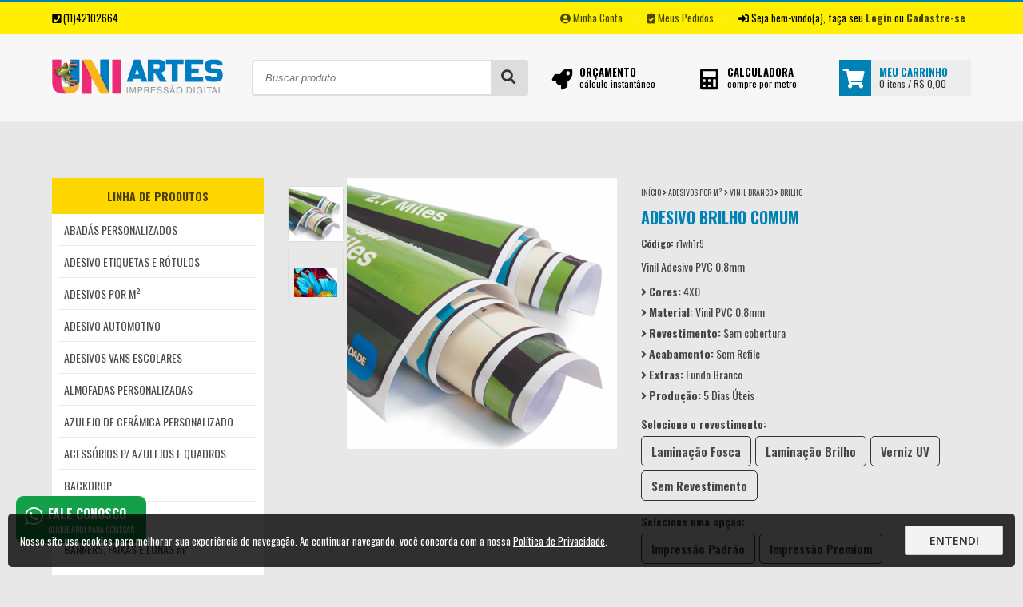

--- FILE ---
content_type: text/html; charset=UTF-8
request_url: https://www.uniartes.com.br/produto/adesivo-brilho-comum-vinil-pvc-0-10mm-sem-cobertura-corte-reto-4x0-fundo-branco-6151
body_size: 19271
content:
<!DOCTYPE html>
<html lang="pt-br" itemscope itemtype="https://schema.org/WebSite">
<head>
	
		<meta http-equiv="Content-Security-Policy" content="upgrade-insecure-requests">
		
	<meta name="viewport" content="width=device-width,initial-scale=1">
	<meta charset="utf-8" />
	<title>ADESIVO BRILHO COMUM  Vinil  PVC 0.8mm 4X0 Sem cobertura Sem Refile Fundo Branco - Uniartes Comunicação Visual e Gráfica LTDA</title> 
<meta name="description" content="As melhores soluções em ADESIVO BRILHO COMUM  Vinil  PVC 0.8mm 4X0 Sem cobertura você encontra aqui."/>
<meta name="robots" content="index, follow" />
<meta itemprop="name" content="ADESIVO BRILHO COMUM  Vinil  PVC 0.8mm 4X0 Sem cobertura Sem Refile Fundo Branco - Uniartes Comunicação Visual e Gráfica LTDA">
<meta itemprop="description" content="As melhores soluções em ADESIVO BRILHO COMUM  Vinil  PVC 0.8mm 4X0 Sem cobertura você encontra aqui.">
<meta itemprop="url" content="https://www.uniartes.com.br/produto/adesivo-brilho-comum-vinil-pvc-0-10mm-sem-cobertura-corte-reto-4x0-fundo-branco-6151">
<meta name="theme-color" content="rgb(0, 130, 181)">
<meta name="apple-mobile-web-app-status-bar-style" content="rgb(0, 130, 181)">
<meta name="msapplication-navbutton-color" content="rgb(0, 130, 181)">
<link rel="canonical" href="https://www.uniartes.com.br/produto/adesivo-brilho-comum-vinil-pvc-0-10mm-sem-cobertura-corte-reto-4x0-fundo-branco-6151">

<meta property="og:site_name" content="Uniartes Comunicação Visual e Gráfica LTDA" />
<meta property="og:locale" content="pt_BR" />
<meta property="og:title" content="ADESIVO BRILHO COMUM  Vinil  PVC 0.8mm 4X0 Sem cobertura Sem Refile Fundo Branco - Uniartes Comunicação Visual e Gráfica LTDA" />
<meta property="og:description" content="As melhores soluções em ADESIVO BRILHO COMUM  Vinil  PVC 0.8mm 4X0 Sem cobertura você encontra aqui." />
<meta property="og:image" content="https://www.uniartes.com.br/uploads/produtos/mini/adesivo-brilho-comum-50x100cm-vinil-pvc-0-10mm-sem-cobertura-corte-reto-4x0-fundo-branco-1622643015160606964060b7914730494.png" />
<meta property="og:url" content="https://www.uniartes.com.br/produto/adesivo-brilho-comum-vinil-pvc-0-10mm-sem-cobertura-corte-reto-4x0-fundo-branco-6151" />
<meta property="og:type" content="og:product" />

<meta name="twitter:card" content="summary">
<meta name="twitter:domain" content="https://www.uniartes.com.br">
<meta name="twitter:title" content="ADESIVO BRILHO COMUM  Vinil  PVC 0.8mm 4X0 Sem cobertura Sem Refile Fundo Branco - Uniartes Comunicação Visual e Gráfica LTDA">
<meta name="twitter:description" content="As melhores soluções em ADESIVO BRILHO COMUM  Vinil  PVC 0.8mm 4X0 Sem cobertura você encontra aqui.">
<meta name="twitter:image" content="https://www.uniartes.com.br/uploads/produtos/mini/adesivo-brilho-comum-50x100cm-vinil-pvc-0-10mm-sem-cobertura-corte-reto-4x0-fundo-branco-1622643015160606964060b7914730494.png">
<meta name="twitter:url" content="https://www.uniartes.com.br/produto/adesivo-brilho-comum-vinil-pvc-0-10mm-sem-cobertura-corte-reto-4x0-fundo-branco-6151">

	<link rel="base" data-cdn="https://cdn.imprimastore.net/file/cdn-imprimastore/v2" href="https://www.uniartes.com.br">
	<link rel="basecdn" href="https://cdn.imprimastore.net/file/cdn-imprimastore/v2">

			
	<link rel="icon" type="image/png" href="https://www.uniartes.com.br/uploads/favicon.png">
	
	
	<!-- FOLHAS DE ESTILO -->
	<link rel="stylesheet" href="https://cdn.imprimastore.net/file/cdn-imprimastore/v2/assets/css/bootstrap.css?v=1770063723" />
	<link rel="stylesheet" href="https://cdn.imprimastore.net/file/cdn-imprimastore/v2/assets/css/estilo.css?v=1770063723" />
	<link rel="stylesheet" href="https://cdn.imprimastore.net/file/cdn-imprimastore/v2/assets/css/all.min.css?v=1770063723" />

	<style type="text/css">
		.texto-cor-primaria, .vitrine-categorias ul li.ativo > a{color: rgb(0, 130, 181) !important;}
		.fundo-cor-primaria{background-color: rgb(0, 130, 181) !important;}
		.borda-cor-primaria{border-color: rgb(0, 130, 181) !important;}
		.cor-botao-acao{background-color: rgb(0, 159, 78) !important;color:#fff !important;}
		input:focus, select:focus, textarea:focus{border-color: rgb(0, 130, 181) !important;}
		a:hover:not(.btn), .a:hover{color: rgb(0, 130, 181);}
		.calculadoraOpcoes:hover, .opcCarregar:hover, .opcCarregar.ativo{background-color: rgb(0, 130, 181) !important;border-color: rgb(0, 130, 181) !important;}
	</style>

	
	<link rel="stylesheet" href="https://www.uniartes.com.br/template.css?v=1770122228" />
	<link rel="stylesheet" href="https://www.uniartes.com.br/personalizado.css?v=1770122228" />
	<!-- SCRIPTS -->
    <script src="https://cdn.imprimastore.net/file/cdn-imprimastore/v2/jquery.min.js?v=1770063723"></script>
    <script src="https://cdn.imprimastore.net/file/cdn-imprimastore/v2/jquery.form.min.js?v=1770063723"></script>
	<script>
		window.URL_BASE = $('link[rel=base]').attr('href');
		window.URL_CDN = $('link[rel=base]').attr('data-cdn');
	</script>
    <script src="https://cdn.imprimastore.net/file/cdn-imprimastore/v2/assets/js/funcoes.js?v=1770063723"></script>

	<!--[if lt IE 9]>
        <script src="https://cdn.imprimastore.net/file/cdn-imprimastore/v2/modulos/geral/html5shiv.js?v=1770063723"></script>
    <![endif] -->

    
        <!-- Google Analytics -->
	<script async src="https://www.googletagmanager.com/gtag/js?id=G-GYCZKT7ZPD"></script>
	<script>
		window.dataLayer = window.dataLayer || [];
		function gtag(){dataLayer.push(arguments);}
		gtag('js', new Date());

	  	gtag('config', 'G-GYCZKT7ZPD');

	  	
    </script>
    <!-- End Google Analytics -->
    	

    
    
        
    <!-- Script Personalizado -->
    </head>
<body data-moeda="R$">

	
		<!-- Plugin Facebook -->
	<div id="fb-root"></div>
	<script>(function(d, s, id) {
	  var js, fjs = d.getElementsByTagName(s)[0];
	  if (d.getElementById(id)) return;
	  js = d.createElement(s); js.id = id;
	  js.src = 'https://connect.facebook.net/pt_BR/sdk.js#xfbml=1&version=v3.0';
	  fjs.parentNode.insertBefore(js, fjs);
	}(document, 'script', 'facebook-jssdk'));</script>
	<!-- End Plugin Facebook -->
	
    <div class="site">

	<!-- Cabeçalho do site -->
	<header id="cabecalho-geral">
		<div class="cabecalho-topo borda-cor-primaria">
			<div class="conteudo">
				<div class="linha">
					<div class="box-3">
	                    						<i class="fa fa-phone-square"></i> (11)42102664	                    					</div>
					<div class="box-9">
						<ul class="flex flex-direita cabecalho-topo-menu">
							<li>
								<a href="https://www.uniartes.com.br/conta/home" title="Mantenha seus dados atualizados"><i class="fa fa-user-circle"></i> Minha Conta</a>
							</li>
							<li><span class="divisor">|</span></li>
							<li>
								<a href="https://www.uniartes.com.br/conta/pedidos" title="Lista de compras na loja"><i class="fa fa-clipboard-check"></i> Meus Pedidos</a>
							</li>
							<li><span class="divisor">|</span></li>
							 
								<li>
									<i class='fa fa-sign-in-alt'></i> Seja bem-vindo(a), faça seu 
									<a href="https://www.uniartes.com.br/conta/login"  class="texto-bold" title="Já é cliente? Acesse sua conta">Login</a> ou 
									<a href="https://www.uniartes.com.br/conta/cadastro" class="texto-bold" title="Clique aqui e faça o seu cadastro">Cadastre-se</a>
								</li>
													</ul>
					</div>
				</div>
			</div>
		</div>

		<div class="conteudo flex cabecalho-topo-linha">
			<div class="cabecalho-logotipo">
				<h1 class="fonte-zero">Uniartes Impressão Digital, Comunicação Visual e Gráfica</h1>
			 	<a href="https://www.uniartes.com.br" title="Uniartes Impressão Digital, Comunicação Visual e Gráfica">
				    					<img src="https://www.uniartes.com.br/uploads/logotipo_1574038907.png" alt="Uniartes Impressão Digital, Comunicação Visual e Gráfica">
				    				</a>
			</div>
			<div class="cabecalho-conteudo flex">
				<form action="https://www.uniartes.com.br" method="get" class="cabecalho-barra-busca flex semAjax">
					<input type="text" placeholder="Buscar produto..." value="" autocomplete="off" required minlength="3" name="b">
					<button><i class="fa fa-search"></i></button>
				</form>

				<span class="cabecalho-botao cabecalho-botao-menu-mobile-bars">
					<i class="fa fa-bars cabecalho-botao-icone"></i>
				</span>

								<a href="https://www.uniartes.com.br/orcamento/jato" class="cabecalho-botao cabecalho-botao-orcamento">
					<i class="fa fa-rocket cabecalho-botao-icone"></i>
					<p>Orçamento</p>
					<span>cálculo instantâneo</span>
				</a>
				
								<span onclick="$('#calculadoraVirtual').fadeIn();" class="cabecalho-botao cabecalho-botao-calculadora a">
					<i class="fa fa-calculator cabecalho-botao-icone"></i>
					<p>Calculadora</p>
					<span>compre por metro</span>
				</span>
				
				
				<a href="https://www.uniartes.com.br/carrinho/home" title="Clique aqui para finalizar o seu pedido" class="cabecalho-botao cabecalho-botao-carrinho">
					<div class="cabecalho-botao-icone-quadrado fundo-cor-primaria texto-branco">
						<i class="fa fa-shopping-cart"></i>
					</div>
					<p class="texto-cor-primaria">Meu Carrinho</p>
					<span>0 itens / R$ 0,00</span>
				</a>
			</div>
		</div>

		<!-- Barra de busca do menu mobile -->
		<div class="conteudo mobile-menu-lateral-busca-conteudo">
			<div class="linha mobile-menu-lateral-busca-area">
				<div class="box-12">
					<form action="https://www.uniartes.com.br" method="get" class="mobile-menu-lateral-busca flex semAjax">
						<input type="text" placeholder="Buscar produto..." value="" name="b">
						<button>
							<i class="fa fa-search"></i>
						</button>
					</form>
				</div>
			</div>
		</div>

		
		
	</header><section id="conteudo-corpo">
	<header>
		<h1 class="fonte-zero">ADESIVO BRILHO COMUM</h1>
	</header>
	<div class="conteudo">
		<div class="linha">

						<div class="box-3 vitrine-coluna-esquerda">
				<!-- Lista de categorias -->
<nav class="vitrine-categorias">

		<div class="vitrine-categorias-titulo">
		<h1>Linha de Produtos</h1>
	</div>
	
	<ul>
		<li class="submenu"><a href='https://www.uniartes.com.br/categoria/abadas-personalizados'>ABADÁS PERSONALIZADOS</a></li><li class="submenu"><a href='https://www.uniartes.com.br/categoria/adesivo-etiquetas-e-rortulos'>ADESIVO ETIQUETAS E RÓTULOS</a></li><li class="submenu"><a href='https://www.uniartes.com.br/categoria/adesivos'>ADESIVOS POR M²</a><ul><li class="submenu"><a href='https://www.uniartes.com.br/categoria/adesivos/vinil-branco'>Vinil Branco</a><ul><li class="submenu"><a href='https://www.uniartes.com.br/categoria/adesivos/vinil-branco/brilho'>Brilho</a></li><li class="submenu"><a href='https://www.uniartes.com.br/categoria/adesivos/vinil-branco/fosco'>Fosco </a></li></ul></li><li class="submenu"><a href='https://www.uniartes.com.br/categoria/adesivos/corte-especial'>Corte Especial</a></li><li class="submenu"><a href='https://www.uniartes.com.br/categoria/adesivos/transparente'>Transparente</a></li><li class="submenu"><a href='https://www.uniartes.com.br/categoria/adesivos/invertido-vitrine'>Invertido Vitrine</a></li><li class="submenu"><a href='https://www.uniartes.com.br/categoria/adesivos/jateado'>Jateado</a></li><li class="submenu"><a href='https://www.uniartes.com.br/categoria/adesivos/super-cola'>Super Cola</a></li><li class="submenu"><a href='https://www.uniartes.com.br/categoria/adesivos/adesivo-blackout'>Adesivo Blackout</a></li><li class="submenu"><a href='https://www.uniartes.com.br/categoria/adesivos/perfurado'>Perfurado</a></li><li class="submenu"><a href='https://www.uniartes.com.br/categoria/adesivos/recorte-eletronico-plotter'>Recorte Eletrônico Plotter</a></li><li class="submenu"><a href='https://www.uniartes.com.br/categoria/adesivos/troca-de-oleo'>Troca de Óleo</a></li><li class="submenu"><a href='https://www.uniartes.com.br/categoria/adesivos/resinado'>Resinado</a></li><li class="submenu"><a href='https://www.uniartes.com.br/categoria/adesivos/metalizado'>Metalizado</a></li><li class="submenu"><a href='https://www.uniartes.com.br/categoria/adesivos/adesivo-holografico'>Adesivo Holográfico</a></li><li class="submenu"><a href='https://www.uniartes.com.br/categoria/adesivos/lacre-de-seguranca'>Lacre de Segurança / Casca de Ovo</a></li><li class="submenu"><a href='https://www.uniartes.com.br/categoria/adesivos/adesivo-lacre-fecha-sacola'>Adesivo Lacre Fecha Sacola</a></li><li class="submenu"><a href='https://www.uniartes.com.br/categoria/adesivos/adesivo-premium-uv-com-relevo-e-de-alta-fixacao'>Adesivo alto relevo uv premium</a></li><li class="submenu"><a href='https://www.uniartes.com.br/categoria/adesivos/papel-de-parede'>Papel de Parede</a></li><li class="submenu"><a href='https://www.uniartes.com.br/categoria/adesivos/mascara-de-transferencia'>Mascara de Transferência</a></li></ul></li><li class="submenu"><a href='https://www.uniartes.com.br/categoria/adesivo-automotivo'>ADESIVO AUTOMOTIVO</a></li><li class="submenu"><a href='https://www.uniartes.com.br/categoria/vans-escolares'>ADESIVOS VANS ESCOLARES</a></li><li class="submenu"><a href='https://www.uniartes.com.br/categoria/almofadas'>ALMOFADAS PERSONALIZADAS</a></li><li class="submenu"><a href='https://www.uniartes.com.br/categoria/azulejo-de-ceramica-personalizado'>AZULEJO DE CERÂMICA PERSONALIZADO </a></li><li class="submenu"><a href='https://www.uniartes.com.br/categoria/acessorios-para-azulejos-e-quadros'>ACESSÓRIOS P/ AZULEJOS E QUADROS</a></li><li class="submenu"><a href='https://www.uniartes.com.br/categoria/backdrop'>BACKDROP</a></li><li class="submenu"><a href='https://www.uniartes.com.br/categoria/banner-padrao'>BANNER PADRÃO</a></li><li class="submenu"><a href='https://www.uniartes.com.br/categoria/banners-faixas-e-lonas-m'>BANNERS, FAIXAS E LONAS m²</a><ul><li class="submenu"><a href='https://www.uniartes.com.br/categoria/banners-faixas-e-lonas-m/banners'>BANNERS</a></li><li class="submenu"><a href='https://www.uniartes.com.br/categoria/banners-faixas-e-lonas-m/faixas'>FAIXAS</a></li><li class="submenu"><a href='https://www.uniartes.com.br/categoria/banners-faixas-e-lonas-m/lonas'>LONAS</a></li></ul></li><li class="submenu"><a href='https://www.uniartes.com.br/categoria/bandeirola'>BANDEIROLAS</a></li><li class="submenu"><a href='https://www.uniartes.com.br/categoria/blocos-comandas-e-taloes'>BLOCOS | COMANDAS |TALÕES | RECEITUARIOS</a><ul><li class="submenu"><a href='https://www.uniartes.com.br/categoria/blocos-comandas-e-taloes/bloco-talao-10x15cm'>BLOCO | TALÃO 10X15CM </a><ul><li class="submenu"><a href='https://www.uniartes.com.br/categoria/blocos-comandas-e-taloes/bloco-talao-10x15cm/folha-simples-10x15cm'>Folha simples 10x15cm</a></li><li class="submenu"><a href='https://www.uniartes.com.br/categoria/blocos-comandas-e-taloes/bloco-talao-10x15cm/folha-autocopiativa-10x15cm'>Folha Autocopiativa 10x15cm</a></li></ul></li><li class="submenu"><a href='https://www.uniartes.com.br/categoria/blocos-comandas-e-taloes/bloco-talao-10x21cm'>BLOCO | TALÃO 10X21CM </a><ul><li class="submenu"><a href='https://www.uniartes.com.br/categoria/blocos-comandas-e-taloes/bloco-talao-10x21cm/folha-simples-10x21cm'>Folha Simples 10x21cm</a></li><li class="submenu"><a href='https://www.uniartes.com.br/categoria/blocos-comandas-e-taloes/bloco-talao-10x21cm/folha-autocopiativa-10x21cm'>Folha Autocopiativa 10x21cm</a></li></ul></li><li class="submenu"><a href='https://www.uniartes.com.br/categoria/blocos-comandas-e-taloes/bloco-talao-15x21cm'>BLOCO | TALÃO 15X21CM </a><ul><li class="submenu"><a href='https://www.uniartes.com.br/categoria/blocos-comandas-e-taloes/bloco-talao-15x21cm/folha-simples-15x21cm'>Folha Simples 15x21cm</a></li><li class="submenu"><a href='https://www.uniartes.com.br/categoria/blocos-comandas-e-taloes/bloco-talao-15x21cm/folha-autocopiativa-15x21cm'>Folha Autocopiativa 15x21cm</a></li></ul></li><li class="submenu"><a href='https://www.uniartes.com.br/categoria/blocos-comandas-e-taloes/bloco-talao-21x30cm'>BLOCO | TALÃO 21X30CM </a><ul><li class="submenu"><a href='https://www.uniartes.com.br/categoria/blocos-comandas-e-taloes/bloco-talao-21x30cm/folha-simples-21x30cm'>Folha Simples 21x30cm</a></li><li class="submenu"><a href='https://www.uniartes.com.br/categoria/blocos-comandas-e-taloes/bloco-talao-21x30cm/folha-autocopiativa-21x30cm'>Folha Autocopiativa 21x30cm</a></li></ul></li></ul></li><li class="submenu"><a href='https://www.uniartes.com.br/categoria/brindes-e-lembracinhas'>BRINDES CORPORATIVOS E LEMBRACINHAS</a><ul><li class="submenu"><a href='https://www.uniartes.com.br/categoria/brindes-e-lembracinhas/blocos-e-cadernetas-de-anotacao'>Blocos e Cadernetas de Anotação</a></li><li class="submenu"><a href='https://www.uniartes.com.br/categoria/brindes-e-lembracinhas/canetas'>Canetas</a></li><li class="submenu"><a href='https://www.uniartes.com.br/categoria/brindes-e-lembracinhas/chaveiros'>Chaveiros</a></li><li class="submenu"><a href='https://www.uniartes.com.br/categoria/brindes-e-lembracinhas/fone-de-ouvido'>Fone de Ouvido</a></li><li class="submenu"><a href='https://www.uniartes.com.br/categoria/brindes-e-lembracinhas/porta-caneta'>Porta Caneta</a></li><li class="submenu"><a href='https://www.uniartes.com.br/categoria/brindes-e-lembracinhas/popsocket'>Popsocket</a></li></ul></li><li class="submenu"><a href='https://www.uniartes.com.br/categoria/bone-personalizado'>BONÉ PERSONALIZADO</a></li><li class="submenu"><a href='https://www.uniartes.com.br/categoria/cartoes-de-visita'>CARTÕES DE VISITA</a></li><li class="submenu"><a href='https://www.uniartes.com.br/categoria/cartao-fidelidade'>CARTÃO FIDELIDADE</a></li><li class="submenu"><a href='https://www.uniartes.com.br/categoria/calendarios-e-folhinhas'>CALENDÁRIOS E FOLHINHAS</a></li><li class="submenu"><a href='https://www.uniartes.com.br/categoria/camisetas-personalizadas'>CAMISETAS PERSONALIZADAS</a></li><li class="submenu"><a href='https://www.uniartes.com.br/categoria/canecas-personalizadas'>CANECAS PERSONALIZADAS</a><ul><li class="submenu"><a href='https://www.uniartes.com.br/categoria/canecas-personalizadas/caneca-de-porcelana'>Caneca de Porcelana</a></li><li class="submenu"><a href='https://www.uniartes.com.br/categoria/canecas-personalizadas/caneca-criativa'>Caneca Criativa</a></li><li class="submenu"><a href='https://www.uniartes.com.br/categoria/canecas-personalizadas/caneca-de-vidro-chopp'>Caneca de Vidro/Chopp</a></li><li class="submenu"><a href='https://www.uniartes.com.br/categoria/canecas-personalizadas/caneca-de-aluminio'>Caneca de Alumínio</a></li><li class="submenu"><a href='https://www.uniartes.com.br/categoria/canecas-personalizadas/caneca-de-acrilico'>Caneca de Acrílico</a></li><li class="submenu"><a href='https://www.uniartes.com.br/categoria/canecas-personalizadas/caneca-de-polimero-plastico'>Caneca de Polímero /Plástico</a></li></ul></li><li class="submenu"><a href='https://www.uniartes.com.br/categoria/copos-personalizados'>COPOS E TAÇAS PERSONALIZADAS</a><ul><li class="submenu"><a href='https://www.uniartes.com.br/categoria/copos-personalizados/copos-de-vidro'>Copos de Vidro</a></li><li class="submenu"><a href='https://www.uniartes.com.br/categoria/copos-personalizados/copo-termico'>Copo Térmico</a></li><li class="submenu"><a href='https://www.uniartes.com.br/categoria/copos-personalizados/copos-de-acrilico'>Copos de Acrílico / Plástico</a></li><li class="submenu"><a href='https://www.uniartes.com.br/categoria/copos-personalizados/copos-de-plastico'>Copos de Plástico </a></li><li class="submenu"><a href='https://www.uniartes.com.br/categoria/copos-personalizados/tacas-de-acrilico'>Taças de acrílico </a></li></ul></li><li class="submenu"><a href='https://www.uniartes.com.br/categoria/capa-de-carne'>CAPA DE CARNÊ</a></li><li class="submenu"><a href='https://www.uniartes.com.br/categoria/cardapios'>CARDÁPIOS</a></li><li class="submenu"><a href='https://www.uniartes.com.br/categoria/carimbos'>CARIMBOS</a></li><li class="submenu"><a href='https://www.uniartes.com.br/categoria/cartazes-e-posters'>CARTAZES E POSTERS</a></li><li class="submenu"><a href='https://www.uniartes.com.br/categoria/certificados'>CERTIFICADOS</a></li><li class="submenu"><a href='https://www.uniartes.com.br/categoria/catalogos-e-revistas'> CATÁLOGOS E REVISTAS</a></li><li class="submenu"><a href='https://www.uniartes.com.br/categoria/cracha-e-carteirinha-em-pvc'>CRACHÁ E CARTEIRINHA EM PVC</a></li><li class="submenu"><a href='https://www.uniartes.com.br/categoria/credencial-para-evento'>CREDENCIAL PARA EVENTO</a></li><li class="submenu"><a href='https://www.uniartes.com.br/categoria/chinelos-personalizados'>CHINELOS PERSONALIZADOS </a></li><li class="submenu"><a href='https://www.uniartes.com.br/categoria/convites-personalizados'>CONVITES PERSONALIZADOS</a></li><li class="submenu"><a href='https://www.uniartes.com.br/categoria/cavaletes-dupla-face'>CAVALETES DUPLA-FACE</a></li><li class="submenu"><a href='https://www.uniartes.com.br/categoria/dtf'>DTF</a><ul><li class="submenu"><a href='https://www.uniartes.com.br/categoria/dtf/dtf-uv'>DTF UV</a></li><li class="submenu"><a href='https://www.uniartes.com.br/categoria/dtf/dtf-textil'>DTF TEXTIL</a></li></ul></li><li class="submenu"><a href='https://www.uniartes.com.br/categoria/displays-totens'>DISPLAYS / TOTENS</a></li><li class="submenu"><a href='https://www.uniartes.com.br/categoria/envelopes'>ENVELOPES</a></li><li class="submenu"><a href='https://www.uniartes.com.br/categoria/envelopes'>ENVELOPES</a><ul><li class="submenu"><a href='https://www.uniartes.com.br/categoria/envelopes/envelope-escolar'>ENVELOPE ESCOLAR</a></li><li class="submenu"><a href='https://www.uniartes.com.br/categoria/envelopes/envelope-impresso'>ENVELOPE IMPRESSO</a></li></ul></li><li class="submenu"><a href='https://www.uniartes.com.br/categoria/fichas'>FICHAS </a></li><li class="submenu"><a href='https://www.uniartes.com.br/categoria/folhetos-flyers-e-panfletos'>FOLHETOS, FLYERS E PANFLETOS</a></li><li class="submenu"><a href='https://www.uniartes.com.br/categoria/impressoes-papeis'>PAPELARIA, IMPRESSÕES E COPIAS</a><ul><li class="submenu"><a href='https://www.uniartes.com.br/categoria/impressoes-papeis/sulfite'>Sulfite</a></li><li class="submenu"><a href='https://www.uniartes.com.br/categoria/impressoes-papeis/fotografico'>Fotográfico</a></li><li class="submenu"><a href='https://www.uniartes.com.br/categoria/impressoes-papeis/opaline'>Opaline</a></li><li class="submenu"><a href='https://www.uniartes.com.br/categoria/impressoes-papeis/verge'>Vergê</a></li><li class="submenu"><a href='https://www.uniartes.com.br/categoria/impressoes-papeis/vegetal'>Vegetal</a></li><li class="submenu"><a href='https://www.uniartes.com.br/categoria/impressoes-papeis/couche'>Couchê</a></li><li class="submenu"><a href='https://www.uniartes.com.br/categoria/impressoes-papeis/kraft'>Kraft</a></li><li class="submenu"><a href='https://www.uniartes.com.br/categoria/impressoes-papeis/xerox'>Xerox</a></li><li class="submenu"><a href='https://www.uniartes.com.br/categoria/impressoes-papeis/encadernacao'>Encadernação</a></li><li class="submenu"><a href='https://www.uniartes.com.br/categoria/impressoes-papeis/plastificacao'>Plastificação</a></li><li class="submenu"><a href='https://www.uniartes.com.br/categoria/impressoes-papeis/digitalizacao-de-documentos'>Digitalização de Documentos</a></li><li class="submenu"><a href='https://www.uniartes.com.br/categoria/impressoes-papeis/topo-de-bolo'>Topo de bolo</a></li></ul></li><li class="submenu"><a href='https://www.uniartes.com.br/categoria/ima-manta-magnetica'>ÍMÃ MANTA MAGNÉTICA</a></li><li class="submenu"><a href='https://www.uniartes.com.br/categoria/ingressos-de-seguranca'>INGRESSOS DE SEGURANÇA</a></li><li class="submenu"><a href='https://www.uniartes.com.br/categoria/marcadores-de-pagina'>MARCADORES DE PÁGINA</a></li><li class="submenu"><a href='https://www.uniartes.com.br/categoria/mochilas'>MOCHILAS</a></li><li class="submenu"><a href='https://www.uniartes.com.br/categoria/mouse-pad'>MOUSE PAD</a></li><li class="submenu"><a href='https://www.uniartes.com.br/categoria/mini-banner'>MINI BANNER</a></li><li class="submenu"><a href='https://www.uniartes.com.br/categoria/natal'>NATALINOS</a></li><li class="submenu"><a href='https://www.uniartes.com.br/categoria/pulseiras-p-eventos-tyvek'>PULSEIRAS P/ EVENTOS  TYVEK</a></li><li class="submenu"><a href='https://www.uniartes.com.br/categoria/pastas'>PASTAS</a></li><li class="submenu"><a href='https://www.uniartes.com.br/categoria/placas'>PLACAS PS</a><ul><li class="submenu"><a href='https://www.uniartes.com.br/categoria/placas/placa-tamanho-padrao'>Placa Tamanho Padrão</a></li><li class="submenu"><a href='https://www.uniartes.com.br/categoria/placas/placas-por-m'>Placas Por m²</a></li></ul></li><li class="submenu"><a href='https://www.uniartes.com.br/categoria/placa-painel-de-lona'>PLACA / PAINEL DE LONA </a></li><li class="submenu"><a href='https://www.uniartes.com.br/categoria/placas-decorativas'>PLACAS DECORATIVAS </a></li><li class="submenu"><a href='https://www.uniartes.com.br/categoria/placa-pix'>PLACA PIX</a></li><li class="submenu"><a href='https://www.uniartes.com.br/categoria/porta-copo'>PORTA COPO</a></li><li class="submenu"><a href='https://www.uniartes.com.br/categoria/plotagem-de-plantas'>PLOTAGEM DE PLANTAS</a></li><li class="submenu"><a href='https://www.uniartes.com.br/categoria/quebra-cabeca'>QUEBRA CABEÇA</a></li><li class="submenu"><a href='https://www.uniartes.com.br/categoria/quadro-de-madeira'>QUADRO DE MADEIRA</a></li><li class="submenu"><a href='https://www.uniartes.com.br/categoria/revelacao-fotografica'>REVELAÇÃO FOTOGRÁFICA</a></li><li class="submenu"><a href='https://www.uniartes.com.br/categoria/revistas'>REVISTAS</a></li><li class="submenu"><a href='https://www.uniartes.com.br/categoria/receituarios'>RECEITUÁRIOS</a></li><li class="submenu"><a href='https://www.uniartes.com.br/categoria/sacolas'>SACOLAS / ECOBAG</a></li><li class="submenu"><a href='https://www.uniartes.com.br/categoria/squeeze'>SQUEEZE / GARRAFAS</a></li><li class="submenu"><a href='https://www.uniartes.com.br/categoria/saquinhos-personalizados'>SAQUINHOS PERSONALIZADOS</a></li><li class="submenu"><a href='https://www.uniartes.com.br/categoria/solapas'>SOLAPAS</a></li><li class="submenu"><a href='https://www.uniartes.com.br/categoria/tags'>TAGS</a><ul><li class="submenu"><a href='https://www.uniartes.com.br/categoria/tags/etiquetas'>TAGS / ETIQUETAS ROUPAS</a></li></ul></li><li class="submenu"><a href='https://www.uniartes.com.br/categoria/toalhas'>TOALHAS</a></li><li class="submenu"><a href='https://www.uniartes.com.br/categoria/textil'>TEXTIL TECIDO PERSONALIZADO</a><ul><li class="submenu"><a href='https://www.uniartes.com.br/categoria/textil/wind-banner'>WIND BANNER</a></li><li class="submenu"><a href='https://www.uniartes.com.br/categoria/textil/tecido-dryfit'>TECIDO DRYFIT</a></li><li class="submenu"><a href='https://www.uniartes.com.br/categoria/textil/tecido-oxford'>TECIDO OXFORD</a></li><li class="submenu"><a href='https://www.uniartes.com.br/categoria/textil/tecido-helanca'>TECIDO HELANCA</a></li><li class="submenu"><a href='https://www.uniartes.com.br/categoria/textil/tecido-tactel'>TECIDO TACTEL</a></li><li class="submenu"><a href='https://www.uniartes.com.br/categoria/textil/painel-redondo'>PAINEL REDONDO</a></li><li class="submenu"><a href='https://www.uniartes.com.br/categoria/textil/bandeira'>BANDEIRA</a></li></ul></li><li class="submenu"><a href='https://www.uniartes.com.br/categoria/eleicoes-2024'>Eleições 2024 </a></li>	</ul>
</nav>

<div class="vitrine-banner-lateral-esquerda">
	</div>

			</div>
			
			<article class="box-9 vitrine-produto-pagina" itemscope itemtype="http://schema.org/Product">

				<!-- Informações do produto -->
				<div class="linha">
					<div class="box-1 pr-0 box-total">		<div class="linha">
			<div class="box-12 produto-pagina-galeria mt-10">
				<ul class="texto-centro flickity-galery-mobile" >
					<li><a class="galeriaImagem" href="https://www.uniartes.com.br/uploads/produtos/mini/adesivo-brilho-comum-50x100cm-vinil-pvc-0-10mm-sem-cobertura-corte-reto-4x0-fundo-branco-1622643015160606964060b7914730494.png"><img src="https://www.uniartes.com.br/uploads/produtos/mini/adesivo-brilho-comum-50x100cm-vinil-pvc-0-10mm-sem-cobertura-corte-reto-4x0-fundo-branco-1622643015160606964060b7914730494.png" itemprop="image" alt="ADESIVO BRILHO COMUM" /></a></li>							<li>
								<a class="galeriaImagem" data-foto="https://www.uniartes.com.br/uploads/produtos/detalhadas/adesivo-brilho-comum-50x100cm-vinil-pvc-0-10mm-sem-cobertura-corte-reto-4x0-fundo-branco54089202160b791478872d.png" href="https://www.uniartes.com.br/uploads/produtos/detalhadas/adesivo-brilho-comum-50x100cm-vinil-pvc-0-10mm-sem-cobertura-corte-reto-4x0-fundo-branco54089202160b791478872d.png">
									<img src="https://www.uniartes.com.br/uploads/produtos/detalhadas/mini/adesivo-brilho-comum-50x100cm-vinil-pvc-0-10mm-sem-cobertura-corte-reto-4x0-fundo-branco54089202160b791478872d.png" itemprop="image" alt="ADESIVO BRILHO COMUM" />
								</a>
							</li>
											</ul>
			</div>
		</div>
			</div>
					<div class="box-5 vitrine-produto-pagina-fotos">

						<!-- Imagem principal -->
						<div class="linha">
							<div class="box-12 produto-pagina-img texto-centro">
	                            <a class="shadowbox" href="https://www.uniartes.com.br/uploads/produtos/adesivo-brilho-comum-50x100cm-vinil-pvc-0-10mm-sem-cobertura-corte-reto-4x0-fundo-branco-1622643015160606964060b7914730494.png" rel="shadowbox[sbpost-2]">
                                    <img id="imgPrincipal" src="https://www.uniartes.com.br/uploads/produtos/adesivo-brilho-comum-50x100cm-vinil-pvc-0-10mm-sem-cobertura-corte-reto-4x0-fundo-branco-1622643015160606964060b7914730494.png" itemprop="image" alt="ADESIVO BRILHO COMUM" />
                                </a>	
							</div>
						</div>

						
						
						<div class="linha texto-centro mb-40">

							
							
						</div>

					</div>
					<div class="box-6 produto-pagina-detalhes">

						
						<div class="linha pb-10"><div class="box-12 texto-uppercase texto-mini"><a href="https://www.uniartes.com.br" title="Página Inicial">Início</a> <a href="https://www.uniartes.com.br/categoria/adesivos"><i class="fa fa-angle-right"></i> <span itemprop="category">ADESIVOS POR M²</span></a> <a href="https://www.uniartes.com.br/categoria/adesivos/vinil-branco"><i class="fa fa-angle-right"></i> <span itemprop="category">Vinil Branco</span></a> <a href="https://www.uniartes.com.br/categoria/adesivos/vinil-branco/brilho"><i class="fa fa-angle-right"></i> <span itemprop="category">Brilho</span></a> </div></div>							
						<div class="linha">
							<div class="box-12">
								<h1 class="produto-pagina-titulo texto-cor-primaria" itemprop="name">ADESIVO BRILHO COMUM</h1>
								
								<p class="texto-pequeno produto-pagina-sku"><span class="texto-bold">Código:</span> r1wh1r9</p>								
								<span itemprop="brand" content="Uniartes Comunicação Visual e Gráfica LTDA"></span>
								<span itemprop="sku" content="SKU508"></span>
								<span itemprop="image" content="https://www.uniartes.com.br/uploads/produtos/adesivo-brilho-comum-50x100cm-vinil-pvc-0-10mm-sem-cobertura-corte-reto-4x0-fundo-branco-1622643015160606964060b7914730494.png"></span>
								<span itemprop="mpn" content="508"></span>
							</div>
						</div>

													<div class="linha">
								<div class="box-12">
									<p class="produto-pagina-descricao-curta" itemprop="description">
										Vinil Adesivo PVC 0.8mm									</p>
								</div>
							</div>
						
						
							<div class="linha">
								<div class="box-12 produto-pagina-info" itemprop="description">
								<p class='produto-pagina-info-cores'><i class='fa fa-angle-right'></i> <b>Cores:</b> 4X0 </p><p class='produto-pagina-info-material'><i class='fa fa-angle-right'></i> <b>Material:</b> Vinil  PVC 0.8mm </p><p class='produto-pagina-info-revestimento'><i class='fa fa-angle-right'></i> <b>Revestimento:</b> Sem cobertura </p><p class='produto-pagina-info-acabamento'><i class='fa fa-angle-right'></i> <b>Acabamento:</b> Sem Refile </p><p class='produto-pagina-info-extras'><i class='fa fa-angle-right'></i> <b>Extras:</b> Fundo Branco </p><p class='produto-pagina-info-prazo'><i class='fa fa-angle-right'></i> <b>Produção:</b> 5 Dias Úteis </p>								</div>
							</div>

															<form action="" method="post" class="semAjax ajax-produto-adicionar-carrinho" onsubmit="Checkout.produtoAdicionar(this, event)" itemprop="offers" itemscope itemtype="http://schema.org/Offer">
									<input type="hidden" name="id" value="508">
							
							
								<meta itemprop="priceCurrency" content="BRL" />
								<meta itemprop="url" content="https://www.uniartes.com.br/produto/adesivo-brilho-comum-vinil-pvc-0-10mm-sem-cobertura-corte-reto-4x0-fundo-branco-6151" />
								<link itemprop="availability" href="http://schema.org/InStock"/>
								<meta itemprop="priceValidUntil" content="2027/02/03">

								<div class="linha produto-pagina-variacoes-opcoes">
	
		<div class="box-12 produto-pagina-variacoes">
			<p>Selecione o revestimento:</p>
			<label
					data-valor='50' 
					data-tipo='1' 
					data-foto='' 
					data-cobrancaval='0' 
					data-opcao='revestimento'
					class='produto-variacao-opcao variacao-opcao '><input 
							type='radio'  
							name='variacoes[revestimento]' 
							value='1528' />Laminação Fosca</label><label
					data-valor='50' 
					data-tipo='1' 
					data-foto='' 
					data-cobrancaval='0' 
					data-opcao='revestimento'
					class='produto-variacao-opcao variacao-opcao '><input 
							type='radio'  
							name='variacoes[revestimento]' 
							value='1529' />Laminação Brilho</label><label
					data-valor='20' 
					data-tipo='1' 
					data-foto='' 
					data-cobrancaval='0' 
					data-opcao='revestimento'
					class='produto-variacao-opcao variacao-opcao '><input 
							type='radio'  
							name='variacoes[revestimento]' 
							value='1530' />Verniz UV</label><label
					data-valor='0' 
					data-tipo='0' 
					data-foto='' 
					data-cobrancaval='0' 
					data-opcao='revestimento'
					class='produto-variacao-opcao variacao-opcao '><input 
							type='radio'  
							name='variacoes[revestimento]' 
							value='1531' />Sem Revestimento</label>		</div>

	

	
		<div class="box-12 produto-pagina-variacoes">
			<p>Selecione uma opção:</p>
			<label
					data-valor='0' 
					data-tipo='0' 
					data-foto='' 
					data-cobrancaval='0' 
					data-opcao='opcao'
					class='produto-variacao-opcao variacao-opcao '><input 
							type='radio'  
							name='variacoes[opcao]' 
							value='1534' />Impressão Padrão</label><label
					data-valor='15' 
					data-tipo='0' 
					data-foto='' 
					data-cobrancaval='0' 
					data-opcao='opcao'
					class='produto-variacao-opcao variacao-opcao '><input 
							type='radio'  
							name='variacoes[opcao]' 
							value='1535' />Impressão Premium</label>		</div>

	
</div><div class="linha produto-pagina-servicos-opcoes"></div><div class="linha produto-pagina-artes-opcoes"><div class="box-12">

	<div class="linha pt-20">
		<div class="box-12">
			<p class="texto-medio texto-semibold mb-10">Selecione uma das opções de arte:</p>
		</div>
	</div>
	<div class="linha pb-20">

				<div class="box-6 box-total">
			<label class="produto-pagina-arte-opc flex flex-v-centro opc-enviar">
				<div class="produto-pagina-arte-opc-checkbox">
					<i class="fa fa-file-alt fa-2x"></i>
				</div>
				<div class="produto-pagina-arte-opc-descricao">
					<p class="texto-bold">Tenho o arquivo pronto</p>
					<small class="pt-5">Faça upload da sua arte finalizada</small>
					<input type="radio" onchange="Calculo.vlrFinalVenda();" name="tipo_arte" class="produto-preco-adicional-artefinal" data-preco="0" value="enviar">
				</div>
			</label>
		</div>
		
				<div class="box-6 box-total">
			<label class="produto-pagina-arte-opc flex flex-v-centro opc-enviar">
				<div class="produto-pagina-arte-opc-checkbox">
					<i class="fa fa-paint-brush fa-2x"></i>
				</div>
				<div class="produto-pagina-arte-opc-descricao">
					<p class="texto-bold">Contratar criação <span>[+R$ 20,00]</span></p>
					<small class="pt-5">Iremos criar uma arte pra você</small>
					<input type="radio" onchange="Calculo.vlrFinalVenda();" name="tipo_arte" class="produto-preco-adicional-artefinal" data-preco="20" value="criar">
				</div>
			</label>
		</div>

			</div>

</div>
</div><div class="linha produto-pagina-precificacao-area"><div id='produto-preco-metro' class='esconder'>{"preco_metro":"100","preco_min":"35","larguras":"","tipo":"0","largura_max":"0","altura_max":"0","individual":"0"}</div><div class="box-12">
	<div class="linha">
		<div class="box-12">
			<div class="produto-pagina-precos">
				<p class="produto-pagina-preco-antigo">Por Apenas</p>
				<p class="produto-pagina-preco-atual texto-cor-primaria" 
					id="produto-resultado-preco-atual"
					data-preco="100"
					data-minimo="35">
						R$ 0,00				</p>
				<p class="produto-pagina-valor-metro">
					Valor do metro: <span id="produto-preco-metro-valor">R$ 100,00</span>
					<span class="titulo-tooltip" title="Valor mínimo de compra: R$ 35,00">
						<i class="fa fa-info-circle"></i>
					</span>
				</p>

				<p style="display:none;" 
	                class='pt-5 produto-pagina-parcelas-condicao'
	                data-pedidominimo='30'
	                data-maximosemjuros='1'
	                data-minimoparcela='30'>Em até <span class='texto-bold'>0x</span> de <span class='texto-bold'>R$ 0,00</span> sem juros</p><div class="produto-pagina-regras-desconto"></div>
			</div>
		</div>
	</div>
</div>

<div class="box-12 mt-20">
	<div class="linha produto-pagina-quantidades produto-pagina-metro">

		<div id='produto-preco-metro-regras' class='esconder'>[]</div>
		<meta itemprop="price" content="100.00"/>
		<div class="box-12">
			<div class="linha">
				<div class="box-4 form-maiuscula">
					<label>Largura:</label>
					<div class="input-grupo">
						
							<input 
								maxlength="6" 
								type="text" 
								name="formato[largura]" 
								autocomplete="off" 
								onkeypress="return Funcoes.soNumeros(event);" 
								onkeyup="Calculo.vlrFinalVenda()" 
								class="input-grande form-estilo">

						
						<span class="input-grupo-texto">cm</span>
					</div>
				</div>
				<div class="box-4 form-maiuscula">
					<label>Altura:</label>
					<div class="input-grupo">
	                    <input 
	                    	maxlength="6" 
	                    	type="text" 
	                    	name="formato[altura]" 
	                    	autocomplete="off" 
	                    	onkeypress="return Funcoes.soNumeros(event);" 
	                    	onkeyup="Calculo.vlrFinalVenda()" 
	                    	class="input-grande form-estilo">
						<span class="input-grupo-texto">cm</span>
					</div>
				</div>
				<div class="box-4 form-maiuscula">
					<label>
						Quantidade:
		                <input 
		                	type="number" 
		                	min="1" 
		                	value="1" 
		                	maxlength="6" 
		                	name="quantidade" 
		                	onchange="Calculo.vlrFinalVenda()"
		                	onkeyup="Calculo.vlrFinalVenda()"
		                	class="input-grande mt-10 form-estilo produto-input-quantidade">
	                </label>
				</div>
			</div>
			<div class="linha">
				<div class="box-12">
					<button class="produto-pagina-botao-comprar mt-10 btn btn-grande btn-total btn-customizado">
						<i class="fa fa-shopping-cart"></i> Comprar agora					</button>
				</div>
			</div>
		</div>
	</div>
</div>
</div>
							</form>

						
												<div class="linha mt-40">
							<div class="box-12">
								<div class="produto-pagina-simular-frete">
									<div class="linha">
										<div class="box-6 box-total">
											<p class="texto-uppercase texto-bold texto-pequeno texto-centro">
												Calcular o frete
											</p>
											<form action="" method="post" class="semAjax" onsubmit="Checkout.produtoFrete(this, '.ajax-produto-adicionar-carrinho', event)">
												<div class="input-grupo">
													<input type="text" placeholder="Informe o seu CEP" class="form-estilo inputCep" name="cep">
													<div class="input-grupo-btn">
														<button class="btn"><i class="fa fa-check"></i></button>
													</div>
												</div>
											</form>
										</div>
										<div class="box-6 box-total">
																						<div class="linha mt-10">
												<div class="box-12 texto-centro">
													<p class="texto-centro">veja também nossos</p>
													<a href="javascript:;" onclick="$('#modalBalcoesRetirada').fadeIn();" class="texto-uppercase texto-bold texto-cor-primaria">
														<i class="fa fa-luggage-cart"></i> <u>Balcões de Retirada</u>
													</a>
												</div>
											</div>
																					</div>
									</div>
									<div class="linha mt-10">
										<div class="box-12">
											<table class="tabela produto-pagina-frete-resultados">
											    <tbody></tbody>
											</table>
										</div>
									</div>
								</div>
							</div>
						</div>
						
					</div>

				</div>

				
								<div class="linha pagina-produto-carrossel-complementares mt-40">
					<div class="box-12 vitrine-produto-lista">
						<div class="linha">
							<div class="box-12 mb-40">
								<p class="texto-mediogrande produto-texto-complementares texto-bold">Aproveite e leve também</p>
							</div>
						</div>
						<div class="linha flickity-galery">
							<div class="box-3 vitrine-produto-conteudo gallery-cell"><a href="https://www.uniartes.com.br/produto/caneca-de-porcelana-conica-20x7-area-de-personalizacao-porcelana-brilho-4x0-qualidade-fotografica-5333" title="CANECA  DE PORCELANA CÔNICA" class="vitrine-produto"><span class="vitrine-produto-selo"><i class="fa fa-arrows-alt"></i> Formato personalizado</span><div class="vitrine-produto-imagem"><img src="https://www.uniartes.com.br/uploads/produtos/mini/caneca-de-porcelana-conica-20x7-area-de-personalizacao-porcelana-brilho-4x0-qualidade-fotografica.png" width="100%" alt="CANECA  DE PORCELANA CÔNICA PORCELANA 20X7 - ÁREA DE PERSONALIZAÇÃO  Brilho  Qualidade Fotografica" /></div><h2 class="vitrine-produto-titulo texto-cor-primaria">CANECA  DE PORCELANA CÔNICA</h2><div class="vitrine-produto-descricao"><span class='vitrine-produto-formato'>20X7 - ÁREA DE PERSONALIZAÇÃO</span> <span class='vitrine-produto-cores'></span> <span class='vitrine-produto-material'>PORCELANA</span> <span class='vitrine-produto-revestimento'>Brilho</span> <span class='vitrine-produto-acabamento'></span> <span class='vitrine-produto-extras'>Qualidade Fotografica</span> <p class="texto-italic texto-pequeno pt-10 vitrine-produto-prazo">Produção: 7 Dias Úteis</p></div><div class="vitrine-produto-preco"><p class='vitrine-produto-preco-info'>Por apenas</p><p class="vitrine-produto-preco-atual texto-cor-primaria" data-qtd="">R$ 50,00<sup class="vitrine-produto-preco-texto">cada</sup></p></div><span title="CANECA  DE PORCELANA CÔNICA" class="vitrine-produto-comprar texto-cor-primaria borda-cor-primaria"><i class="fa fa-plus"></i> Detalhes</span></a></div>						</div>
					</div>
				</div>
				
									<div class="linha mt-40 mb-20">
						<div class="box-12 produto-pagina-descricao-html" itemprop="description">
							<p style="box-sizing: border-box; color: #333333; font-family: 'Open Sans', sans-serif;">&nbsp;</p>
<h3 class="tituloDescricao" style="padding-bottom: 3px; margin-bottom: 0.5rem; box-sizing: border-box; font-family: Quicksand, 'Font Awesome 5 Pro', 'Font Awesome 5 Brands'; line-height: 1.2; color: #612a92; font-size: 26px; position: relative; width: 1490px; border-bottom: 2px solid #0618aa;"><span style="padding: 0px; margin: 0px; box-sizing: border-box; color: #0618aa; font-family: 'trebuchet ms', geneva, sans-serif;">VANTAGENS&nbsp;</span></h3>
<p style="box-sizing: border-box; color: #333333; font-family: 'Open Sans', sans-serif;"><span style="padding: 0px; margin: 0px; box-sizing: border-box; font-family: 'trebuchet ms', geneva, sans-serif; color: #808080;"><strong style="padding: 0px; margin: 0px; box-sizing: border-box; font-size: 16px;"><span style="padding: 0px; margin: 0px; box-sizing: border-box; font-weight: 400;">&nbsp;<span style="padding: 0px; margin: 0px; box-sizing: border-box; font-size: 14px;">&bull;&nbsp;</span>A</span></strong>utocolante</span></p>
<p style="box-sizing: border-box; color: #333333; font-family: 'Open Sans', sans-serif;"><span style="padding: 0px; margin: 0px; box-sizing: border-box; color: #808080; font-family: 'trebuchet ms', geneva, sans-serif;">&nbsp;&bull; N&atilde;o faz sujeira</span></p>
<p style="box-sizing: border-box; color: #333333; font-family: 'Open Sans', sans-serif;"><span style="padding: 0px; margin: 0px; box-sizing: border-box; color: #808080; font-family: 'trebuchet ms', geneva, sans-serif;">&nbsp;&bull; Voc&ecirc;s mesmo pode aplicar</span></p>
<p style="box-sizing: border-box; color: #333333; font-family: 'Open Sans', sans-serif;"><span style="padding: 0px; margin: 0px; box-sizing: border-box; color: #808080; font-family: 'trebuchet ms', geneva, sans-serif;">&nbsp;&bull; Lav&aacute;vel (pano umido com &aacute;gua)</span></p>
<p style="box-sizing: border-box; color: #333333; font-family: 'Open Sans', sans-serif;"><span style="padding: 0px; margin: 0px; box-sizing: border-box; color: #808080; font-family: 'trebuchet ms', geneva, sans-serif;">&nbsp;&bull; Resistente</span></p>
<p style="box-sizing: border-box; color: #333333; font-family: 'Open Sans', sans-serif;"><span style="padding: 0px; margin: 0px; box-sizing: border-box; color: #808080; font-family: 'trebuchet ms', geneva, sans-serif;">&nbsp;&bull; Instala&ccedil;&atilde;o super r&aacute;pida</span></p>
<p style="box-sizing: border-box; color: #333333; font-family: 'Open Sans', sans-serif;"><span style="padding: 0px; margin: 0px; box-sizing: border-box; color: #808080; font-family: 'trebuchet ms', geneva, sans-serif;">&nbsp;&bull; Enjuou? &Eacute; s&oacute; trocar por outro</span></p>
<p style="box-sizing: border-box; color: #333333; font-family: 'Open Sans', sans-serif;"><span style="padding: 0px; margin: 0px; box-sizing: border-box; font-family: 'trebuchet ms', geneva, sans-serif;"><strong style="padding: 0px; margin: 0px; box-sizing: border-box; font-size: 16px;"><span style="padding: 0px; margin: 0px; box-sizing: border-box; color: #0000ff;"><span style="padding: 0px; margin: 0px; box-sizing: border-box; color: #212529; font-weight: 400;">&nbsp;</span></span></strong></span></p>
<h3 class="tituloDescricao" style="padding-bottom: 3px; margin-bottom: 0.5rem; box-sizing: border-box; font-family: Quicksand, 'Font Awesome 5 Pro', 'Font Awesome 5 Brands'; line-height: 1.2; color: #0618aa; font-size: 26px; position: relative; width: 1490px; border-bottom: 2px solid #0618aa;"><span style="padding: 0px; margin: 0px; box-sizing: border-box; font-family: 'trebuchet ms', geneva, sans-serif;">D&Uacute;VIDAS FREQUENTES</span></h3>
<p style="box-sizing: border-box; color: #333333; font-family: 'Open Sans', sans-serif;"><span style="padding: 0px; margin: 0px; box-sizing: border-box; font-family: 'trebuchet ms', geneva, sans-serif;"><strong style="padding: 0px; margin: 0px; box-sizing: border-box; font-size: 16px;"><span style="padding: 0px; margin: 0px; box-sizing: border-box; color: #0000ff;"><span style="padding: 0px; margin: 0px; box-sizing: border-box; color: #212529; font-weight: 400;">&nbsp;</span></span></strong></span></p>
<p style="margin-bottom: 1rem; box-sizing: border-box; font-family: Quicksand, 'Font Awesome 5 Pro', 'Font Awesome 5 Brands'; color: #212529; font-size: 16px;"><strong style="padding: 0px; margin: 0px; box-sizing: border-box;"><span style="padding: 0px; margin: 0px; box-sizing: border-box; font-size: 12pt; font-family: 'trebuchet ms', geneva, sans-serif;">Qual a diferen&ccedil;a da impress&atilde;o&nbsp;<span style="padding: 0px; margin: 0px; box-sizing: border-box; color: #3366ff;"><em style="padding: 0px; margin: 0px; box-sizing: border-box;">Padr&atilde;o</em></span>&nbsp;e impress&atilde;o&nbsp;<span style="padding: 0px; margin: 0px; box-sizing: border-box; color: #ff9900;"><em style="padding: 0px; margin: 0px; box-sizing: border-box;">Premium</em></span>&nbsp;?</span></strong></p>
<p style="margin-bottom: 1rem; box-sizing: border-box; font-family: Quicksand, 'Font Awesome 5 Pro', 'Font Awesome 5 Brands'; color: #212529; font-size: 16px;"><span style="padding: 0px; margin: 0px; box-sizing: border-box; font-size: 12pt; font-family: 'trebuchet ms', geneva, sans-serif;"><em style="padding: 0px; margin: 0px; box-sizing: border-box;"><span style="padding: 0px; margin: 0px; box-sizing: border-box; font-size: 12pt;"><span style="padding: 0px; margin: 0px; box-sizing: border-box; color: #808080;">Impress&atilde;o</span>&nbsp;<span style="padding: 0px; margin: 0px; box-sizing: border-box; color: #3366ff;">padr&atilde;o</span>&nbsp;<span style="padding: 0px; margin: 0px; box-sizing: border-box; color: #808080;">&eacute; usada para adesivos maiores que 50x50cm e com colora&ccedil;&otilde;es chapadas, os pontos de impress&atilde;o s&atilde;o milimetricamente mais aberto que a impress&atilde;o premium.</span><br style="padding: 0px; margin: 0px; box-sizing: border-box;" /></span><span style="padding: 0px; margin: 0px; box-sizing: border-box; color: #808080;">Impress&atilde;o</span>&nbsp;<span style="padding: 0px; margin: 0px; box-sizing: border-box; color: #ff9900;">premium</span>&nbsp;<span style="padding: 0px; margin: 0px; box-sizing: border-box; color: #808080;">&eacute; para adesivos detalhados e possui</span></em></span><span style="padding: 0px; margin: 0px; box-sizing: border-box; color: #808080;"><span style="padding: 0px; margin: 0px; box-sizing: border-box; font-size: 12pt;"><em style="padding: 0px; margin: 0px; box-sizing: border-box;">&nbsp;os</em></span><span style="padding: 0px; margin: 0px; box-sizing: border-box; font-size: 12pt; font-family: 'trebuchet ms', geneva, sans-serif;"><em style="padding: 0px; margin: 0px; box-sizing: border-box;">&nbsp;pontos de impres&atilde;o mais fechados comparado com a padr&atilde;o , indicado para adesivos com corte contorno , rotulos e adesivos com imagens detalhadas.</em></span></span></p>
<p style="margin-bottom: 1rem; box-sizing: border-box; font-family: Quicksand, 'Font Awesome 5 Pro', 'Font Awesome 5 Brands'; color: #212529; font-size: 16px;"><span style="padding: 0px; margin: 0px; box-sizing: border-box; font-weight: bolder; font-size: 12pt; font-family: 'trebuchet ms', geneva, sans-serif;"><span style="padding: 0px; margin: 0px; box-sizing: border-box; font-weight: bolder; font-size: 12pt;">Qual &eacute; o formato ideal para enviar o arquivo?</span><br style="padding: 0px; margin: 0px; box-sizing: border-box;" /></span><span style="padding: 0px; margin: 0px; box-sizing: border-box; color: #808080;"><span style="padding: 0px; margin: 0px; box-sizing: border-box; font-size: 12pt;"><span style="padding: 0px; margin: 0px; box-sizing: border-box; font-family: 'trebuchet ms', geneva, sans-serif;">O ideal &eacute; enviar sempre em JPG ou em TIFF, caso o arquivo esteja em Corel Draw (cdr) ou em EPS, converta o arquivo em bitmat (imagem fechada) para n&atilde;o ocorrer erros de vers&atilde;o de programas, degrades , fontes e entre outros , em caso de duvida verificar os termos de responsabilidade e garantia.&nbsp;</span><br style="padding: 0px; margin: 0px; box-sizing: border-box;" /><span style="padding: 0px; margin: 0px; box-sizing: border-box; font-family: 'trebuchet ms', geneva, sans-serif;">Definir o formato de cores CMYK ou RGB (lembrando que arquivos impressos tem um padr&atilde;o de CMYK e arquivos digitais RGB) , enviar o arquivo 100% CMYK ou 100% RGB n&atilde;o misturar.&nbsp;</span><br style="padding: 0px; margin: 0px; box-sizing: border-box;" /><span style="padding: 0px; margin: 0px; box-sizing: border-box; font-family: 'trebuchet ms', geneva, sans-serif;">Preto para impress&atilde;o</span>&nbsp;</span><span style="padding: 0px; margin: 0px; box-sizing: border-box; font-family: 'trebuchet ms', geneva, sans-serif;">C:100 M:100 Y:100 K:100 , quando houver escrita do preto para n&atilde;o migrar as cores enviar&nbsp;</span><span style="padding: 0px; margin: 0px; box-sizing: border-box; font-family: 'trebuchet ms', geneva, sans-serif;">C:30 M:30 Y:30 K:100. Certifique-se que a letra interna n&atilde;o &eacute; muito fina.</span><span style="padding: 0px; margin: 0px; box-sizing: border-box; font-family: 'trebuchet ms', geneva, sans-serif;">Confira os termos.</span></span></p>
<p style="margin-bottom: 1rem; box-sizing: border-box; font-family: Quicksand, 'Font Awesome 5 Pro', 'Font Awesome 5 Brands'; color: #212529; font-size: 16px;"><span style="padding: 0px; margin: 0px; box-sizing: border-box; font-weight: bolder; font-size: 12pt; font-family: 'trebuchet ms', geneva, sans-serif;">Porque preciso converter as fontes em curvas?</span><br style="padding: 0px; margin: 0px; box-sizing: border-box;" /><span style="padding: 0px; margin: 0px; box-sizing: border-box; font-size: 12pt; font-family: 'trebuchet ms', geneva, sans-serif; color: #808080;">Converter as fontes em curva &eacute; necess&aacute;rio para n&atilde;o ter altera&ccedil;&atilde;o de fonte quando abrimos o arquivo para analise e exporta&ccedil;&atilde;o.&nbsp;<a style="padding: 0px; margin: 0px; box-sizing: border-box; text-decoration-line: none; color: #333333; outline: none;" href="https://www.revendascan.com.br/pagina/termos-de-uso" target="_blank" rel="noopener">Confira os termos.</a></span></p>
<p style="margin-bottom: 1rem; box-sizing: border-box; font-family: Quicksand, 'Font Awesome 5 Pro', 'Font Awesome 5 Brands'; color: #212529; font-size: 16px;"><span style="padding: 0px; margin: 0px; box-sizing: border-box; font-size: 12pt; font-family: 'trebuchet ms', geneva, sans-serif;"><span style="padding: 0px; margin: 0px; box-sizing: border-box; font-weight: bolder; font-size: 12pt;">Consigo ter 100% de fidelidade de cor de um impresso que eu j&aacute; havia enviado na gr&aacute;fica ou de um material novo que tenho no meu monitor?</span></span></p>
<p style="margin-bottom: 1rem; box-sizing: border-box; font-family: Quicksand, 'Font Awesome 5 Pro', 'Font Awesome 5 Brands'; color: #212529; font-size: 16px;"><span style="padding: 0px; margin: 0px; box-sizing: border-box; color: #808080; font-family: 'trebuchet ms', geneva, sans-serif;">Infelizmente a tecnologia gr&aacute;fica ainda n&atilde;o permite 100% de precis&atilde;o nas cores, por mais moderno que seja o equipamento de impress&atilde;o, a varia&ccedil;&atilde;o nas tonalidades geralmente &eacute; de 10%. Lembrando que a uniartes n&atilde;o garante fidelidade de cor em hip&oacute;tese alguma e nem garante qualquer tipo de porcentagem de varia&ccedil;&atilde;o de tonalidade ou intensidade da cor, com rela&ccedil;&atilde;o ao monitor ou provas n&atilde;o certificadas pelo padr&atilde;o ISO Coated V2 com o impresso final, pois trata-se de uma limita&ccedil;&atilde;o de processo.</span><span style="padding: 0px; margin: 0px; box-sizing: border-box; font-size: 12pt; font-family: 'trebuchet ms', geneva, sans-serif;"><span style="padding: 0px; margin: 0px; box-sizing: border-box; font-size: 12pt;"><span style="padding: 0px; margin: 0px; box-sizing: border-box; color: #808080;"><span style="padding: 0px; margin: 0px; box-sizing: border-box;">&Eacute; extremamente aconselh&aacute;vel que seus clientes sejam orientados sobre esta varia&ccedil;&atilde;o para evitar preju&iacute;zos desnecess&aacute;rios. Esta recomenda&ccedil;&atilde;o se aplica a qualquer trabalho gr&aacute;fico, em qualquer gr&aacute;fica, com qualquer impressora e tecnologia de impress&atilde;o</span><span style="padding: 0px; margin: 0px; box-sizing: border-box; font-size: 12pt;">.&nbsp;</span></span></span></span></p>
<p style="margin-bottom: 1rem; box-sizing: border-box; font-family: Quicksand, 'Font Awesome 5 Pro', 'Font Awesome 5 Brands'; color: #212529; font-size: 16px;"><span style="padding: 0px; margin: 0px; box-sizing: border-box; font-size: 12pt; font-family: 'trebuchet ms', geneva, sans-serif;"><span style="padding: 0px; margin: 0px; box-sizing: border-box; font-size: 12pt;"><span style="padding: 0px; margin: 0px; box-sizing: border-box;"><span style="padding: 0px; margin: 0px; box-sizing: border-box; font-size: 12pt;"><span style="padding: 0px; margin: 0px; box-sizing: border-box; font-size: 12pt; color: #808080;"><span style="padding: 0px; margin: 0px; box-sizing: border-box; color: #212529; font-size: 12pt; font-weight: bolder;">Porque n&atilde;o posso mandar meu adesivo com o tamanho exato? Preciso mesmo deixar 2cm de sobra no arquivo ?</span><br style="padding: 0px; margin: 0px; box-sizing: border-box; color: #212529;" /></span><span style="padding: 0px; margin: 0px; box-sizing: border-box; color: #808080;">Sempre mande com sobra adesivos que v&atilde;o ser instalados em parede por&nbsp;varios motivos<strong style="padding: 0px; margin: 0px; box-sizing: border-box;">,&nbsp;</strong><span style="padding: 0px; margin: 0px; box-sizing: border-box;">dificilmente est&aacute; no esquadro correto do local que ser&aacute; aplicado e o adesivo costuma encolher com&nbsp;</span><span style="padding: 0px; margin: 0px; box-sizing: border-box;">o excesso de tinta, quanto mais chapado e mais agre&ccedil;&atilde;o ao vinil , ele costuma encolher e por conta disso</span><span style="padding: 0px; margin: 0px; box-sizing: border-box;">&nbsp;&eacute; melhor sobrar 1 ou 2cm do que faltar na instala&ccedil;&atilde;o.</span></span></span></span></span></span></p>
<p style="margin-bottom: 1rem; box-sizing: border-box; font-family: Quicksand, 'Font Awesome 5 Pro', 'Font Awesome 5 Brands'; color: #212529; font-size: 16px;"><span style="padding: 0px; margin: 0px; box-sizing: border-box; font-weight: bolder; font-size: 12pt; font-family: 'trebuchet ms', geneva, sans-serif;">Quanto tempo dura o adesivo ?</span><br style="padding: 0px; margin: 0px; box-sizing: border-box;" /><span style="padding: 0px; margin: 0px; box-sizing: border-box; font-size: 12pt; font-family: 'trebuchet ms', geneva, sans-serif; color: #808080;">Adesivos&nbsp; costumam durar bastante, sem necessitar que seja feito nenhum tipo de manuten&ccedil;&atilde;o. Lembrando que ele deve ser aplicado em at&eacute; 6 meses ap&oacute;s a compra</span></p>
<p style="margin-bottom: 1rem; box-sizing: border-box; font-family: Quicksand, 'Font Awesome 5 Pro', 'Font Awesome 5 Brands'; color: #212529; font-size: 16px;"><span style="padding: 0px; margin: 0px; box-sizing: border-box; font-weight: bolder; font-size: 12pt; font-family: 'trebuchet ms', geneva, sans-serif;">O adesivo tem a medida da superficie que preciso?</span><br style="padding: 0px; margin: 0px; box-sizing: border-box;" /><span style="padding: 0px; margin: 0px; box-sizing: border-box; font-size: 12pt; font-family: 'trebuchet ms', geneva, sans-serif;"><span style="padding: 0px; margin: 0px; box-sizing: border-box; color: #808080;">Tem sim, fazemos os rolos de adesivo personalizados na altura da sua superficie, basta informar qual a altura&nbsp; que precisa na hora da compra. As larguras disponiveis est&atilde;o indicadas na op&ccedil;&atilde;o da compra, caso n&atilde;o tenha a medida exata que precisa.</span></span></p>
<p style="margin-bottom: 1rem; box-sizing: border-box; font-family: Quicksand, 'Font Awesome 5 Pro', 'Font Awesome 5 Brands'; color: #212529; font-size: 16px;"><span style="padding: 0px; margin: 0px; box-sizing: border-box; font-size: 12pt; font-family: 'trebuchet ms', geneva, sans-serif;"><span style="padding: 0px; margin: 0px; box-sizing: border-box; font-weight: bold;">Onde N&Atilde;O posso aplicar?<br style="padding: 0px; margin: 0px; box-sizing: border-box;" /></span><span style="padding: 0px; margin: 0px; box-sizing: border-box; color: #808080;">Superficies com tinta lavada, tinta de piso , parede ou pisos engordurados e surperf&iacute;cies &aacute;speras.&nbsp;</span></span><br style="padding: 0px; margin: 0px; box-sizing: border-box;" /><br style="padding: 0px; margin: 0px; box-sizing: border-box;" /><span style="padding: 0px; margin: 0px; box-sizing: border-box; font-size: 12pt; font-family: 'trebuchet ms', geneva, sans-serif;"><strong style="padding: 0px; margin: 0px; box-sizing: border-box;">Como posso limpar o adesivo vinil?</strong></span></p>
<p style="margin-bottom: 1rem; box-sizing: border-box; font-family: Quicksand, 'Font Awesome 5 Pro', 'Font Awesome 5 Brands'; color: #212529; font-size: 16px;"><span style="padding: 0px; margin: 0px; box-sizing: border-box; font-size: 12pt; font-family: 'trebuchet ms', geneva, sans-serif; color: #808080;">Voc&ecirc; poder&aacute; limpar o adesivo utilizando um pano seco ou &uacute;mido com &aacute;gua.</span></p>
<h4 style="margin-bottom: 0.5rem; box-sizing: border-box; font-family: Quicksand, 'Font Awesome 5 Pro', 'Font Awesome 5 Brands'; font-weight: 500; line-height: 1.2; color: #212529; font-size: 1.5rem;"><span style="padding: 0px; margin: 0px; box-sizing: border-box; font-family: 'trebuchet ms', geneva, sans-serif;"><strong style="padding: 0px; margin: 0px; box-sizing: border-box;"><span style="padding: 0px; margin: 0px; box-sizing: border-box; font-size: 12pt;">Preciso de esp&aacute;tula para aplicar o adesivo?</span></strong></span></h4>
<p style="margin-bottom: 1rem; box-sizing: border-box; font-family: Quicksand, 'Font Awesome 5 Pro', 'Font Awesome 5 Brands'; color: #212529; font-size: 16px;"><span style="padding: 0px; margin: 0px; box-sizing: border-box; font-size: 12pt; font-family: 'trebuchet ms', geneva, sans-serif; color: #808080;">N&atilde;o, a esp&aacute;tula ajuda na aplica&ccedil;&atilde;o, mas pode tamb&eacute;m ser feita com uma flanela ou um cart&atilde;o de cr&eacute;dito.</span></p>
<h4 style="margin-bottom: 0.5rem; box-sizing: border-box; font-family: Quicksand, 'Font Awesome 5 Pro', 'Font Awesome 5 Brands'; font-weight: 500; line-height: 1.2; color: #212529; font-size: 1.5rem;"><span style="padding: 0px; margin: 0px; box-sizing: border-box; font-family: 'trebuchet ms', geneva, sans-serif;"><strong style="padding: 0px; margin: 0px; box-sizing: border-box;"><span style="padding: 0px; margin: 0px; box-sizing: border-box; font-size: 12pt;">Este adesivo&nbsp; serve para madeira e vidro?</span></strong></span></h4>
<p style="margin-bottom: 1rem; box-sizing: border-box; font-family: Quicksand, 'Font Awesome 5 Pro', 'Font Awesome 5 Brands'; color: #212529; font-size: 16px;"><span style="padding: 0px; margin: 0px; box-sizing: border-box; font-size: 12pt; font-family: 'trebuchet ms', geneva, sans-serif; color: #808080;">Sim. Ele pode ser aplicado em qualquer superf&iacute;cie lisa, como portas de madeira, portas de vidro, parede, janelas, etc...</span></p>
<h4 style="margin-bottom: 0.5rem; box-sizing: border-box; font-family: Quicksand, 'Font Awesome 5 Pro', 'Font Awesome 5 Brands'; font-weight: 500; line-height: 1.2; color: #212529; font-size: 1.5rem;"><span style="padding: 0px; margin: 0px; box-sizing: border-box; font-family: 'trebuchet ms', geneva, sans-serif;"><strong style="padding: 0px; margin: 0px; box-sizing: border-box;"><span style="padding: 0px; margin: 0px; box-sizing: border-box; font-size: 12pt;">O adesivo vinil fixa bem na parede?</span></strong></span></h4>
<h4 style="margin-bottom: 0.5rem; box-sizing: border-box; font-family: Quicksand, 'Font Awesome 5 Pro', 'Font Awesome 5 Brands'; font-weight: 500; line-height: 1.2; color: #212529; font-size: 1.5rem;"><span style="padding: 0px; margin: 0px; box-sizing: border-box; font-size: 12pt; font-family: 'trebuchet ms', geneva, sans-serif;"><span style="padding: 0px; margin: 0px; box-sizing: border-box; color: #808080;">Sim. Ele fixa muito bem.</span></span></h4> 
						</div>
					</div>
				
				
				
			</article>

		</div>
	</div>
</section>

<div class="modal" id="modalBalcoesRetirada">
	<div class="modal-janela">
		<div class="modal-cabecalho">
			<span class="modal-fechar" onclick="$('#modalBalcoesRetirada').fadeOut();"><i class="fa fa-times"></i></span>
			<p class="texto-centro texto-grande">Nossos balcões de retirada</p>
		</div>
		<div class="modal-conteudo">
			<div class="linha">
			    <div class="box-12">
			    				        <!-- Filtro balcões -->
			        <div class="linha">
			            <div class="box-6">
			                <label>
			                    <span>Estado</span>
			                    <select class="form-estilo" name="estado" 
                                    id="balcao-estado" 
                                    onchange="$('#balcao-cidade option').hide();$('#balcao-cidade').val('');$('#balcao-cidade option[data-estado=' + $(this).val() + '], #balcao-cidade option[data-selecione]').show()">
				                        <option value="">Selecione...</option>
                                        <option value='SP'>SP</option>			                    </select>
			                </label>
			            </div>
			            <div class="box-6">
			                <label>
			                    <span>Cidade</span>
                                <select class="form-estilo" id="balcao-cidade" onchange="Checkout.balcoes($('#balcao-estado').val(), $('#balcao-cidade').val(), 'modal')" name="cidade">
                                    <option data-selecione value="">Selecione</option>
                                    <option style='display:none;' data-estado='SP' value='São Paulo'>São Paulo</option>			                    </select>
			                </label>
			            </div>
			        </div>
			        <div class="linha">
			            <div class="box-12">
			                <!-- Lista de balcões -->
			                <table class="tabela tabela-listrada mt-20 tabela-lista-fretes-balcoes" id="dataTableAlt">
			                    <tbody>
			                        <tr><td><span class='texto-bold'>Matriz</span><p class='texto-pequeno'>Estrada da Baronesa 04945-015 Parque do Lago São Paulo SP Parque do Lago</p></td><td width='90' class='texto-bold'><td></tr>			                    </tbody>
			                </table>
			                        
			            </div>
			        </div>

			    </div>
			</div>

		</div>
	</div>
</div>



<div class="modal" id="modalVideoProdt">
	<div class="modal-janela" style="top:5%;">
		<div class="modal-cabecalho">
			<span class="texto-grande">Assista o vídeo do produto</span>
			<span class="modal-fechar" onclick="$('#modalVideoProdt').fadeOut().find('.modal-conteudo').html('');"><i class="fa fa-times"></i></span>
		</div>
		<div class="modal-conteudo texto-centro"></div>
	</div>
</div>

	<!-- Rodapé do site -->
	<footer id="rodape-geral" class="borda-cor-primaria">
		<h3 class="fonte-zero">Mapa do site</h3>
		<div class="conteudo">
			<div class="linha">

				<div class="box-3 rodape-coluna-contato" itemscope itemtype="http://schema.org/Organization">
					<h4 class="titulo">Entre em contato</h4>
					<ul class="rodape-contato-info">

												<li itemprop="address" itemscope itemtype="http://schema.org/PostalAddress">
							<i class="fa fa-map-marked"></i>
							<strong>Endereço</strong>
							<span class="rodape-contato-info-descricao"><span itemprop="streetAddress">Estrada da Baronesa</span> <span itemprop="addressLocality">Parque do Lago</span> <span itemprop="postalCode">04945-015</span> / <span itemprop="addressRegion">São Paulo</span> - SP</span>
						</li>
						
												<li>
							<i class="fa fa-phone"></i>
							<strong>Telefone</strong>
							<span class="rodape-contato-info-descricao" itemprop="telephone">(11)42102664</span>
						</li>
						
												<li>
							<i class="fa fa-envelope-open-text"></i>
							<strong>E-mail</strong>
							<span class="rodape-contato-info-descricao" itemprop="email">contato@uniartes.com.br</span>
						</li>
						
												<li>
							<i class="fa fa-clock"></i>
							<strong>Horário de Atendimento</strong>
							<span class="rodape-contato-info-descricao">Horário de funcionamento:  Segunda a Sexta da 09:00hs às 17:50hs.</span>
						</li>
											</ul>
				</div>

				<div class="box-9 rodape-conteudo">

										<div class="linha rodape-informacoes-tecnicas">

												<div class="box-6">
							<h4 class="titulo">Informações técnicas</h4>
							<p>O prazo de produção é apenas uma previsão, a falta de pagamento dentre outros fatores podem ocasionar atraso na produção.</p>
						</div>
						
												<div class="box-6">
							<h4 class="titulo">Redes Sociais</h4>
							<ul class="rodape-redes-sociais">

																<li>
									<a href="http://facebook.com/uniartescomunicacao" target="_blank">
										<i class="fab fa-facebook"></i> 
										<span>Facebook</span>
									</a>
								</li>
								
								  
								<li>
									<a href="http://instagram.com/uniartesimpressaodigital" target="_blank">
										<i class="fab fa-instagram"></i> 
										<span>Instagram</span>
									</a>
								</li>
								
								
								
								
								
							</ul>
						</div>
											</div>
					
					<div class="linha rodape-institucional">
						<div class="box-6 mb-20 box-total">
							<h4 class="titulo">Institucional</h4>
							<div class="linha">
								<div class="box-12">
									<ul class="rodape-contato-info rodape-menu rodape-menu-extras">
										<li><a href="https://www.uniartes.com.br"><i class="fa fa-angle-right"></i> Início</a></li>
										<li><a href="https://www.uniartes.com.br/contato"><i class="fa fa-angle-right"></i> Fale Conosco</a></li>
																		        <li><a href="https://www.uniartes.com.br/balcoes"><i class="fa fa-angle-right"></i> Balcões de retirada</a></li>
								    										</ul>
								</div>
							</div>
						</div>
						<div class="box-2 box-total">
							<h4 class="titulo">Cadastro</h4>
							<div class="linha">
								<div class="box-12">
									<ul class="rodape-contato-info rodape-menu">
										<li><a href="https://www.uniartes.com.br/conta/home"><i class="fa fa-angle-right"></i> Meus dados</a></li>
										<li><a href="https://www.uniartes.com.br/conta/pagamentos"><i class="fa fa-angle-right"></i> Pagamentos</a></li>
										<li><a href="https://www.uniartes.com.br/conta/pedidos"><i class="fa fa-angle-right"></i> Meus Pedidos</a></li>
										<li><a href="https://www.uniartes.com.br/carrinho/home"><i class="fa fa-angle-right"></i> Carrinho</a></li>
									</ul>
								</div>
							</div>
						</div>
						<div class="box-4">
							<div class="rodape-selos">

								<div class="rodape-selo-seguro texto-centro mt-40">									
									<p><i class="fa fa-lock"></i> Compra 100% Segura</p>
									<span>
										Fique tranquilo, sua compra está protegida! <br> 
										Este site possui certificado SSL
									</span>
								</div>

							</div>
						</div>
					</div>

				</div>

			</div>

						<div class="linha mt-40">

								<div class="box-4 mb-10 box-total">
					<h4 class="titulo">Formas de pagamento</h4>
					<div class="linha">
						<div class="box-12 rodape-logos-pagtos rodape-logos-escuro">
														<img src="https://cdn.imprimastore.net/file/cdn-imprimastore/v2/assets/img/logo_visa.png" alt="logo_visa" class="semErro">
														<img src="https://cdn.imprimastore.net/file/cdn-imprimastore/v2/assets/img/logo_mastercard.png" alt="logo_mastercard" class="semErro">
														<img src="https://cdn.imprimastore.net/file/cdn-imprimastore/v2/assets/img/logo_elo.png" alt="logo_elo" class="semErro">
														<img src="https://cdn.imprimastore.net/file/cdn-imprimastore/v2/assets/img/logo_jcb.png" alt="logo_jcb" class="semErro">
														<img src="https://cdn.imprimastore.net/file/cdn-imprimastore/v2/assets/img/logo_boleto.png" alt="logo_boleto" class="semErro">
														<img src="https://cdn.imprimastore.net/file/cdn-imprimastore/v2/assets/img/logo_deposito.png" alt="logo_deposito" class="semErro">
													</div>
					</div>
				</div>
				
								<div class="box-4 mb-10 box-total">
					<h4 class="titulo">Formas de entrega</h4>
					<div class="linha">
						<div class="box-12 rodape-logos-entregas rodape-logos-escuro">
														<img src="https://cdn.imprimastore.net/file/cdn-imprimastore/v2/assets/img/logo_sedex.png" alt="logo_sedex" class="semErro">
														<img src="https://cdn.imprimastore.net/file/cdn-imprimastore/v2/assets/img/logo_pac.png" alt="logo_pac" class="semErro">
														<img src="https://cdn.imprimastore.net/file/cdn-imprimastore/v2/assets/img/logo_correios.png" alt="logo_correios" class="semErro">
														<img src="https://cdn.imprimastore.net/file/cdn-imprimastore/v2/assets/img/logo_azul_express.png" alt="logo_azul_express" class="semErro">
														<img src="https://cdn.imprimastore.net/file/cdn-imprimastore/v2/assets/img/logo_motoboy.png" alt="logo_motoboy" class="semErro">
													</div>
					</div>
				</div>
				
								<div class="box-4 mb-10 box-total">
					<h4 class="titulo">Segurança</h4>
					<div class="linha">
						<div class="box-12 rodape-logos-seguranca rodape-logos-escuro">
														<img src="https://cdn.imprimastore.net/file/cdn-imprimastore/v2/assets/img/logo_letsencrypt.png" alt="logo_letsencrypt" class="semErro">
							<a href="https://transparencyreport.google.com/safe-browsing/search?url=https%3A%2F%2Fwww.uniartes.com.br" target="_blank">							<img src="https://cdn.imprimastore.net/file/cdn-imprimastore/v2/assets/img/logo_googlesafe.png" alt="logo_googlesafe" class="semErro">
							</a>						</div>
					</div>
				</div>
				
			</div>
			
			<div class="linha rodape-copyright texto-centro">
				<div class="box-12">
					<p>&copy; Uniartes Comunicação Visual e Gráfica LTDA. 2026. Todos os direitos reservados. 54.154.923/0001-27</p>
				</div>
				<div class="box-12 pt-10">
					<p class="rodape-creditos">Desenvolvido por</p>
					<a href="https://www.imprimastore.com.br?utm_source=logorodape&utm_medium=clienteloja&utm_campaign=Analytics" target="_blank">
						<img src="https://cdn.imprimastore.net/file/cdn-imprimastore/v2/logo_rodape.png" alt="imprimastore.com.br" />
					</a>
				</div>
			</div>
		</div>
	</footer>

	<!-- Camada escura de proteção -->
	<div class="overlay-bloqueio"></div>

</div>

	<div class="alerta-cookie flex flex-centro flex-v-centro">
		<div class="alerta-cookie-msg">
			Nosso site usa cookies para melhorar sua experiência de navegação. 
			Ao continuar navegando, você concorda com a nossa <a href="" target="_blank">Política de Privacidade</a>.
		</div>
		<div class="alerta-cookie-btn">
			<button class="btn btn-padrao btn-total texto-uppercase">Entendi</button>
		</div>
	</div>
	<script>
	    if(localStorage.alertaCookie){ $('.alerta-cookie').addClass('esconder'); }
	    function aceitoCookies() {
	    	$('.alerta-cookie').addClass('esconder');
	        localStorage.setItem("alertaCookie", "aceito");
	    };
	    $('.alerta-cookie-btn button').on('click', function(){ aceitoCookies(); });
	</script>

<!-- Menu lateral escondido mobile -->
<div class="mobile-menu-lateral">
	<span class="mobile-menu-lateral-fechar">
		<i class="fa fa-times"></i>
	</span>

	<!-- Botões do cabeçalho no menu -->
	<div class="linha">
		<div class="box-12">

						<span onclick="$('#calculadoraVirtual').fadeIn();" class="mobile-menu-lateral-botao mt-10">
				<i class="fa fa-calculator mobile-menu-lateral-botao-i"></i>
				<p>Calculadora</p>
				<span>compre por metro</span>
			</span>
			
						<a href="https://www.uniartes.com.br/orcamento/jato" class="mobile-menu-lateral-botao mt-5">
				<i class="fa fa-rocket mobile-menu-lateral-botao-i"></i>
				<p>Orçamento</p>
				<span>cálculo instantâneo</span>
			</a>
			
		</div>
	</div>
	<div class="linha">
		<div class="box-12 flex">
			
						<a href="https://www.uniartes.com.br/conta/login" class="mobile-menu-lateral-botao mobile-menu-lateral-botao-flex">
				<i class="fa fa-sign-in-alt"></i>
				<small>Acessar</small>
			</a>
			
			<a href="https://www.uniartes.com.br/conta/pedidos" class="mobile-menu-lateral-botao mobile-menu-lateral-botao-flex">
				<i class="fa fa-list"></i>
				<small>Pedidos</small>
			</a>
			<a href="https://www.uniartes.com.br/contato" class="mobile-menu-lateral-botao mobile-menu-lateral-botao-flex mr-0">
				<i class="fa fa-envelope"></i>
				<small>Contato</small>
			</a>
		</div>
	</div>

	<!-- Lista de categorias -->
	<div class="linha mt-10">
		<div class="box-12 mobile-menu-lateral-categorias-lista">
			<ul class="mobile-menu-lateral-categorias">
				<li class="submenu"><a href='https://www.uniartes.com.br/categoria/abadas-personalizados'>ABADÁS PERSONALIZADOS</a></li><li class="submenu"><a href='https://www.uniartes.com.br/categoria/adesivo-etiquetas-e-rortulos'>ADESIVO ETIQUETAS E RÓTULOS</a></li><li class="submenu"><a href='https://www.uniartes.com.br/categoria/adesivos'>ADESIVOS POR M²</a><ul><li class="submenu"><a href='https://www.uniartes.com.br/categoria/adesivos/vinil-branco'>Vinil Branco</a><ul><li class="submenu"><a href='https://www.uniartes.com.br/categoria/adesivos/vinil-branco/brilho'>Brilho</a></li><li class="submenu"><a href='https://www.uniartes.com.br/categoria/adesivos/vinil-branco/fosco'>Fosco </a></li></ul></li><li class="submenu"><a href='https://www.uniartes.com.br/categoria/adesivos/corte-especial'>Corte Especial</a></li><li class="submenu"><a href='https://www.uniartes.com.br/categoria/adesivos/transparente'>Transparente</a></li><li class="submenu"><a href='https://www.uniartes.com.br/categoria/adesivos/invertido-vitrine'>Invertido Vitrine</a></li><li class="submenu"><a href='https://www.uniartes.com.br/categoria/adesivos/jateado'>Jateado</a></li><li class="submenu"><a href='https://www.uniartes.com.br/categoria/adesivos/super-cola'>Super Cola</a></li><li class="submenu"><a href='https://www.uniartes.com.br/categoria/adesivos/adesivo-blackout'>Adesivo Blackout</a></li><li class="submenu"><a href='https://www.uniartes.com.br/categoria/adesivos/perfurado'>Perfurado</a></li><li class="submenu"><a href='https://www.uniartes.com.br/categoria/adesivos/recorte-eletronico-plotter'>Recorte Eletrônico Plotter</a></li><li class="submenu"><a href='https://www.uniartes.com.br/categoria/adesivos/troca-de-oleo'>Troca de Óleo</a></li><li class="submenu"><a href='https://www.uniartes.com.br/categoria/adesivos/resinado'>Resinado</a></li><li class="submenu"><a href='https://www.uniartes.com.br/categoria/adesivos/metalizado'>Metalizado</a></li><li class="submenu"><a href='https://www.uniartes.com.br/categoria/adesivos/adesivo-holografico'>Adesivo Holográfico</a></li><li class="submenu"><a href='https://www.uniartes.com.br/categoria/adesivos/lacre-de-seguranca'>Lacre de Segurança / Casca de Ovo</a></li><li class="submenu"><a href='https://www.uniartes.com.br/categoria/adesivos/adesivo-lacre-fecha-sacola'>Adesivo Lacre Fecha Sacola</a></li><li class="submenu"><a href='https://www.uniartes.com.br/categoria/adesivos/adesivo-premium-uv-com-relevo-e-de-alta-fixacao'>Adesivo alto relevo uv premium</a></li><li class="submenu"><a href='https://www.uniartes.com.br/categoria/adesivos/papel-de-parede'>Papel de Parede</a></li><li class="submenu"><a href='https://www.uniartes.com.br/categoria/adesivos/mascara-de-transferencia'>Mascara de Transferência</a></li></ul></li><li class="submenu"><a href='https://www.uniartes.com.br/categoria/adesivo-automotivo'>ADESIVO AUTOMOTIVO</a></li><li class="submenu"><a href='https://www.uniartes.com.br/categoria/vans-escolares'>ADESIVOS VANS ESCOLARES</a></li><li class="submenu"><a href='https://www.uniartes.com.br/categoria/almofadas'>ALMOFADAS PERSONALIZADAS</a></li><li class="submenu"><a href='https://www.uniartes.com.br/categoria/azulejo-de-ceramica-personalizado'>AZULEJO DE CERÂMICA PERSONALIZADO </a></li><li class="submenu"><a href='https://www.uniartes.com.br/categoria/acessorios-para-azulejos-e-quadros'>ACESSÓRIOS P/ AZULEJOS E QUADROS</a></li><li class="submenu"><a href='https://www.uniartes.com.br/categoria/backdrop'>BACKDROP</a></li><li class="submenu"><a href='https://www.uniartes.com.br/categoria/banner-padrao'>BANNER PADRÃO</a></li><li class="submenu"><a href='https://www.uniartes.com.br/categoria/banners-faixas-e-lonas-m'>BANNERS, FAIXAS E LONAS m²</a><ul><li class="submenu"><a href='https://www.uniartes.com.br/categoria/banners-faixas-e-lonas-m/banners'>BANNERS</a></li><li class="submenu"><a href='https://www.uniartes.com.br/categoria/banners-faixas-e-lonas-m/faixas'>FAIXAS</a></li><li class="submenu"><a href='https://www.uniartes.com.br/categoria/banners-faixas-e-lonas-m/lonas'>LONAS</a></li></ul></li><li class="submenu"><a href='https://www.uniartes.com.br/categoria/bandeirola'>BANDEIROLAS</a></li><li class="submenu"><a href='https://www.uniartes.com.br/categoria/blocos-comandas-e-taloes'>BLOCOS | COMANDAS |TALÕES | RECEITUARIOS</a><ul><li class="submenu"><a href='https://www.uniartes.com.br/categoria/blocos-comandas-e-taloes/bloco-talao-10x15cm'>BLOCO | TALÃO 10X15CM </a><ul><li class="submenu"><a href='https://www.uniartes.com.br/categoria/blocos-comandas-e-taloes/bloco-talao-10x15cm/folha-simples-10x15cm'>Folha simples 10x15cm</a></li><li class="submenu"><a href='https://www.uniartes.com.br/categoria/blocos-comandas-e-taloes/bloco-talao-10x15cm/folha-autocopiativa-10x15cm'>Folha Autocopiativa 10x15cm</a></li></ul></li><li class="submenu"><a href='https://www.uniartes.com.br/categoria/blocos-comandas-e-taloes/bloco-talao-10x21cm'>BLOCO | TALÃO 10X21CM </a><ul><li class="submenu"><a href='https://www.uniartes.com.br/categoria/blocos-comandas-e-taloes/bloco-talao-10x21cm/folha-simples-10x21cm'>Folha Simples 10x21cm</a></li><li class="submenu"><a href='https://www.uniartes.com.br/categoria/blocos-comandas-e-taloes/bloco-talao-10x21cm/folha-autocopiativa-10x21cm'>Folha Autocopiativa 10x21cm</a></li></ul></li><li class="submenu"><a href='https://www.uniartes.com.br/categoria/blocos-comandas-e-taloes/bloco-talao-15x21cm'>BLOCO | TALÃO 15X21CM </a><ul><li class="submenu"><a href='https://www.uniartes.com.br/categoria/blocos-comandas-e-taloes/bloco-talao-15x21cm/folha-simples-15x21cm'>Folha Simples 15x21cm</a></li><li class="submenu"><a href='https://www.uniartes.com.br/categoria/blocos-comandas-e-taloes/bloco-talao-15x21cm/folha-autocopiativa-15x21cm'>Folha Autocopiativa 15x21cm</a></li></ul></li><li class="submenu"><a href='https://www.uniartes.com.br/categoria/blocos-comandas-e-taloes/bloco-talao-21x30cm'>BLOCO | TALÃO 21X30CM </a><ul><li class="submenu"><a href='https://www.uniartes.com.br/categoria/blocos-comandas-e-taloes/bloco-talao-21x30cm/folha-simples-21x30cm'>Folha Simples 21x30cm</a></li><li class="submenu"><a href='https://www.uniartes.com.br/categoria/blocos-comandas-e-taloes/bloco-talao-21x30cm/folha-autocopiativa-21x30cm'>Folha Autocopiativa 21x30cm</a></li></ul></li></ul></li><li class="submenu"><a href='https://www.uniartes.com.br/categoria/brindes-e-lembracinhas'>BRINDES CORPORATIVOS E LEMBRACINHAS</a><ul><li class="submenu"><a href='https://www.uniartes.com.br/categoria/brindes-e-lembracinhas/blocos-e-cadernetas-de-anotacao'>Blocos e Cadernetas de Anotação</a></li><li class="submenu"><a href='https://www.uniartes.com.br/categoria/brindes-e-lembracinhas/canetas'>Canetas</a></li><li class="submenu"><a href='https://www.uniartes.com.br/categoria/brindes-e-lembracinhas/chaveiros'>Chaveiros</a></li><li class="submenu"><a href='https://www.uniartes.com.br/categoria/brindes-e-lembracinhas/fone-de-ouvido'>Fone de Ouvido</a></li><li class="submenu"><a href='https://www.uniartes.com.br/categoria/brindes-e-lembracinhas/porta-caneta'>Porta Caneta</a></li><li class="submenu"><a href='https://www.uniartes.com.br/categoria/brindes-e-lembracinhas/popsocket'>Popsocket</a></li></ul></li><li class="submenu"><a href='https://www.uniartes.com.br/categoria/bone-personalizado'>BONÉ PERSONALIZADO</a></li><li class="submenu"><a href='https://www.uniartes.com.br/categoria/cartoes-de-visita'>CARTÕES DE VISITA</a></li><li class="submenu"><a href='https://www.uniartes.com.br/categoria/cartao-fidelidade'>CARTÃO FIDELIDADE</a></li><li class="submenu"><a href='https://www.uniartes.com.br/categoria/calendarios-e-folhinhas'>CALENDÁRIOS E FOLHINHAS</a></li><li class="submenu"><a href='https://www.uniartes.com.br/categoria/camisetas-personalizadas'>CAMISETAS PERSONALIZADAS</a></li><li class="submenu"><a href='https://www.uniartes.com.br/categoria/canecas-personalizadas'>CANECAS PERSONALIZADAS</a><ul><li class="submenu"><a href='https://www.uniartes.com.br/categoria/canecas-personalizadas/caneca-de-porcelana'>Caneca de Porcelana</a></li><li class="submenu"><a href='https://www.uniartes.com.br/categoria/canecas-personalizadas/caneca-criativa'>Caneca Criativa</a></li><li class="submenu"><a href='https://www.uniartes.com.br/categoria/canecas-personalizadas/caneca-de-vidro-chopp'>Caneca de Vidro/Chopp</a></li><li class="submenu"><a href='https://www.uniartes.com.br/categoria/canecas-personalizadas/caneca-de-aluminio'>Caneca de Alumínio</a></li><li class="submenu"><a href='https://www.uniartes.com.br/categoria/canecas-personalizadas/caneca-de-acrilico'>Caneca de Acrílico</a></li><li class="submenu"><a href='https://www.uniartes.com.br/categoria/canecas-personalizadas/caneca-de-polimero-plastico'>Caneca de Polímero /Plástico</a></li></ul></li><li class="submenu"><a href='https://www.uniartes.com.br/categoria/copos-personalizados'>COPOS E TAÇAS PERSONALIZADAS</a><ul><li class="submenu"><a href='https://www.uniartes.com.br/categoria/copos-personalizados/copos-de-vidro'>Copos de Vidro</a></li><li class="submenu"><a href='https://www.uniartes.com.br/categoria/copos-personalizados/copo-termico'>Copo Térmico</a></li><li class="submenu"><a href='https://www.uniartes.com.br/categoria/copos-personalizados/copos-de-acrilico'>Copos de Acrílico / Plástico</a></li><li class="submenu"><a href='https://www.uniartes.com.br/categoria/copos-personalizados/copos-de-plastico'>Copos de Plástico </a></li><li class="submenu"><a href='https://www.uniartes.com.br/categoria/copos-personalizados/tacas-de-acrilico'>Taças de acrílico </a></li></ul></li><li class="submenu"><a href='https://www.uniartes.com.br/categoria/capa-de-carne'>CAPA DE CARNÊ</a></li><li class="submenu"><a href='https://www.uniartes.com.br/categoria/cardapios'>CARDÁPIOS</a></li><li class="submenu"><a href='https://www.uniartes.com.br/categoria/carimbos'>CARIMBOS</a></li><li class="submenu"><a href='https://www.uniartes.com.br/categoria/cartazes-e-posters'>CARTAZES E POSTERS</a></li><li class="submenu"><a href='https://www.uniartes.com.br/categoria/certificados'>CERTIFICADOS</a></li><li class="submenu"><a href='https://www.uniartes.com.br/categoria/catalogos-e-revistas'> CATÁLOGOS E REVISTAS</a></li><li class="submenu"><a href='https://www.uniartes.com.br/categoria/cracha-e-carteirinha-em-pvc'>CRACHÁ E CARTEIRINHA EM PVC</a></li><li class="submenu"><a href='https://www.uniartes.com.br/categoria/credencial-para-evento'>CREDENCIAL PARA EVENTO</a></li><li class="submenu"><a href='https://www.uniartes.com.br/categoria/chinelos-personalizados'>CHINELOS PERSONALIZADOS </a></li><li class="submenu"><a href='https://www.uniartes.com.br/categoria/convites-personalizados'>CONVITES PERSONALIZADOS</a></li><li class="submenu"><a href='https://www.uniartes.com.br/categoria/cavaletes-dupla-face'>CAVALETES DUPLA-FACE</a></li><li class="submenu"><a href='https://www.uniartes.com.br/categoria/dtf'>DTF</a><ul><li class="submenu"><a href='https://www.uniartes.com.br/categoria/dtf/dtf-uv'>DTF UV</a></li><li class="submenu"><a href='https://www.uniartes.com.br/categoria/dtf/dtf-textil'>DTF TEXTIL</a></li></ul></li><li class="submenu"><a href='https://www.uniartes.com.br/categoria/displays-totens'>DISPLAYS / TOTENS</a></li><li class="submenu"><a href='https://www.uniartes.com.br/categoria/envelopes'>ENVELOPES</a></li><li class="submenu"><a href='https://www.uniartes.com.br/categoria/envelopes'>ENVELOPES</a><ul><li class="submenu"><a href='https://www.uniartes.com.br/categoria/envelopes/envelope-escolar'>ENVELOPE ESCOLAR</a></li><li class="submenu"><a href='https://www.uniartes.com.br/categoria/envelopes/envelope-impresso'>ENVELOPE IMPRESSO</a></li></ul></li><li class="submenu"><a href='https://www.uniartes.com.br/categoria/fichas'>FICHAS </a></li><li class="submenu"><a href='https://www.uniartes.com.br/categoria/folhetos-flyers-e-panfletos'>FOLHETOS, FLYERS E PANFLETOS</a></li><li class="submenu"><a href='https://www.uniartes.com.br/categoria/impressoes-papeis'>PAPELARIA, IMPRESSÕES E COPIAS</a><ul><li class="submenu"><a href='https://www.uniartes.com.br/categoria/impressoes-papeis/sulfite'>Sulfite</a></li><li class="submenu"><a href='https://www.uniartes.com.br/categoria/impressoes-papeis/fotografico'>Fotográfico</a></li><li class="submenu"><a href='https://www.uniartes.com.br/categoria/impressoes-papeis/opaline'>Opaline</a></li><li class="submenu"><a href='https://www.uniartes.com.br/categoria/impressoes-papeis/verge'>Vergê</a></li><li class="submenu"><a href='https://www.uniartes.com.br/categoria/impressoes-papeis/vegetal'>Vegetal</a></li><li class="submenu"><a href='https://www.uniartes.com.br/categoria/impressoes-papeis/couche'>Couchê</a></li><li class="submenu"><a href='https://www.uniartes.com.br/categoria/impressoes-papeis/kraft'>Kraft</a></li><li class="submenu"><a href='https://www.uniartes.com.br/categoria/impressoes-papeis/xerox'>Xerox</a></li><li class="submenu"><a href='https://www.uniartes.com.br/categoria/impressoes-papeis/encadernacao'>Encadernação</a></li><li class="submenu"><a href='https://www.uniartes.com.br/categoria/impressoes-papeis/plastificacao'>Plastificação</a></li><li class="submenu"><a href='https://www.uniartes.com.br/categoria/impressoes-papeis/digitalizacao-de-documentos'>Digitalização de Documentos</a></li><li class="submenu"><a href='https://www.uniartes.com.br/categoria/impressoes-papeis/topo-de-bolo'>Topo de bolo</a></li></ul></li><li class="submenu"><a href='https://www.uniartes.com.br/categoria/ima-manta-magnetica'>ÍMÃ MANTA MAGNÉTICA</a></li><li class="submenu"><a href='https://www.uniartes.com.br/categoria/ingressos-de-seguranca'>INGRESSOS DE SEGURANÇA</a></li><li class="submenu"><a href='https://www.uniartes.com.br/categoria/marcadores-de-pagina'>MARCADORES DE PÁGINA</a></li><li class="submenu"><a href='https://www.uniartes.com.br/categoria/mochilas'>MOCHILAS</a></li><li class="submenu"><a href='https://www.uniartes.com.br/categoria/mouse-pad'>MOUSE PAD</a></li><li class="submenu"><a href='https://www.uniartes.com.br/categoria/mini-banner'>MINI BANNER</a></li><li class="submenu"><a href='https://www.uniartes.com.br/categoria/natal'>NATALINOS</a></li><li class="submenu"><a href='https://www.uniartes.com.br/categoria/pulseiras-p-eventos-tyvek'>PULSEIRAS P/ EVENTOS  TYVEK</a></li><li class="submenu"><a href='https://www.uniartes.com.br/categoria/pastas'>PASTAS</a></li><li class="submenu"><a href='https://www.uniartes.com.br/categoria/placas'>PLACAS PS</a><ul><li class="submenu"><a href='https://www.uniartes.com.br/categoria/placas/placa-tamanho-padrao'>Placa Tamanho Padrão</a></li><li class="submenu"><a href='https://www.uniartes.com.br/categoria/placas/placas-por-m'>Placas Por m²</a></li></ul></li><li class="submenu"><a href='https://www.uniartes.com.br/categoria/placa-painel-de-lona'>PLACA / PAINEL DE LONA </a></li><li class="submenu"><a href='https://www.uniartes.com.br/categoria/placas-decorativas'>PLACAS DECORATIVAS </a></li><li class="submenu"><a href='https://www.uniartes.com.br/categoria/placa-pix'>PLACA PIX</a></li><li class="submenu"><a href='https://www.uniartes.com.br/categoria/porta-copo'>PORTA COPO</a></li><li class="submenu"><a href='https://www.uniartes.com.br/categoria/plotagem-de-plantas'>PLOTAGEM DE PLANTAS</a></li><li class="submenu"><a href='https://www.uniartes.com.br/categoria/quebra-cabeca'>QUEBRA CABEÇA</a></li><li class="submenu"><a href='https://www.uniartes.com.br/categoria/quadro-de-madeira'>QUADRO DE MADEIRA</a></li><li class="submenu"><a href='https://www.uniartes.com.br/categoria/revelacao-fotografica'>REVELAÇÃO FOTOGRÁFICA</a></li><li class="submenu"><a href='https://www.uniartes.com.br/categoria/revistas'>REVISTAS</a></li><li class="submenu"><a href='https://www.uniartes.com.br/categoria/receituarios'>RECEITUÁRIOS</a></li><li class="submenu"><a href='https://www.uniartes.com.br/categoria/sacolas'>SACOLAS / ECOBAG</a></li><li class="submenu"><a href='https://www.uniartes.com.br/categoria/squeeze'>SQUEEZE / GARRAFAS</a></li><li class="submenu"><a href='https://www.uniartes.com.br/categoria/saquinhos-personalizados'>SAQUINHOS PERSONALIZADOS</a></li><li class="submenu"><a href='https://www.uniartes.com.br/categoria/solapas'>SOLAPAS</a></li><li class="submenu"><a href='https://www.uniartes.com.br/categoria/tags'>TAGS</a><ul><li class="submenu"><a href='https://www.uniartes.com.br/categoria/tags/etiquetas'>TAGS / ETIQUETAS ROUPAS</a></li></ul></li><li class="submenu"><a href='https://www.uniartes.com.br/categoria/toalhas'>TOALHAS</a></li><li class="submenu"><a href='https://www.uniartes.com.br/categoria/textil'>TEXTIL TECIDO PERSONALIZADO</a><ul><li class="submenu"><a href='https://www.uniartes.com.br/categoria/textil/wind-banner'>WIND BANNER</a></li><li class="submenu"><a href='https://www.uniartes.com.br/categoria/textil/tecido-dryfit'>TECIDO DRYFIT</a></li><li class="submenu"><a href='https://www.uniartes.com.br/categoria/textil/tecido-oxford'>TECIDO OXFORD</a></li><li class="submenu"><a href='https://www.uniartes.com.br/categoria/textil/tecido-helanca'>TECIDO HELANCA</a></li><li class="submenu"><a href='https://www.uniartes.com.br/categoria/textil/tecido-tactel'>TECIDO TACTEL</a></li><li class="submenu"><a href='https://www.uniartes.com.br/categoria/textil/painel-redondo'>PAINEL REDONDO</a></li><li class="submenu"><a href='https://www.uniartes.com.br/categoria/textil/bandeira'>BANDEIRA</a></li></ul></li><li class="submenu"><a href='https://www.uniartes.com.br/categoria/eleicoes-2024'>Eleições 2024 </a></li>			</ul>
		</div>			
	</div>
</div>

<!-- WIDGET CALCULADORA VIRTUAL -->
<script src="https://cdn.imprimastore.net/file/cdn-imprimastore/v2/modulos/calculadora/calculadora.js?v=1770063723"></script>
<div class="modal" id="calculadoraVirtual">
	<div class="modal-janela" style="top:3% !important;">
		<div class="modal-cabecalho">
			<span class="modal-fechar" onclick="$('#calculadoraVirtual').fadeOut();"><i class="fa fa-times"></i></span>
			<p class="texto-grande texto-centro">
				<i class="fa fa-calculator"></i> Calculadora Virtual
			</p>
		</div>
		<div class="modal-conteudo">

			<!-- Produto e Quantidade -->
			<div class="linha">
				<div class="box-6">
					<label>
						<span class="mostrar mb-10">Produto</span>
						<select id="calcProduto" name="Produto" class="chosen-select">
							<option value="">Selecione...</option>
                            <option value='ADESIVO JATEADO'>ADESIVO JATEADO</option><option value='ADESIVO SUPER COLA'>ADESIVO SUPER COLA</option><option value='ADESIVO TRANSPARENTE'>ADESIVO TRANSPARENTE</option>						</select>
					</label>
				</div>
				<div class="box-6">
					<label>
						<span>Quantidade</span>
						<div class="input-grupo">
							<input type="number" onkeypress="return Funcoes.soNumeros(event);" min="1" value="1" class="form-estilo" id="calcQtde" name="Qtde" />
							<span class="input-grupo-texto">unidade(s)</span>
						</div>
					</label>
				</div>
			</div>

			<!-- Opções do Produto -->
			<div class="linha calculadoraLista listaOpcoesCalculadora mt-15" id="calcOpcMaterial">
				<div class="box-12">
					<p><i class="fa fa-toilet-paper"></i> Material</p>
				</div>
				<div class="box-12 listaOpc listaOpc"></div>
			</div>
			<div class="linha calculadoraLista listaOpcoesCalculadora mt-15" id="calcOpcRevestimento">
				<div class="box-12">
					<p><i class="fa fa-layer-group"></i> Revestimento</p>
				</div>
				<div class="box-12 listaOpc listaOpc"></div>
			</div>
			<div class="linha calculadoraLista listaOpcoesCalculadora mt-15" id="calcOpcAcabamento">
				<div class="box-12">
					<p><i class="fa fa-cut"></i> Acabamento</p>
				</div>
				<div class="box-12 listaOpc listaOpc"></div>
			</div>

			<!-- Medidas-->
			<div class="linha mt-20" id="calculadoraFormato">
				<input type="hidden" id="calcPrecoMetro" value="">
				<input type="hidden" id="calcProd" value="">
				<input type="hidden" id="calcPrecoMin" value="">
				<input type="hidden" id="calcIndividual" value="">
				<input type="hidden" id="calcTipo" value="">
				<div class="box-6" id="larguraTravadas">
					<label>
						<span>Largura</span>
						<div class="input-grupo">
							<input type="text" data-larguramax="" class="form-estilo" autocomplete="off" name="Largura" onkeypress="return Funcoes.soNumeros(event);" id="calcLargura">
							<span class="input-grupo-texto">cm</span>
						</div>
					</label>
				</div>
				<div class="box-6">
					<label>
						<span>Altura</span>
						<div class="input-grupo">
							<input type="text" class="form-estilo" autocomplete="off" name="Altura" onkeypress="return Funcoes.soNumeros(event);" id="calcAltura">
							<span class="input-grupo-texto">cm</span>
						</div>
					</label>
				</div>
			</div>

			<!-- Valor Final -->
			<div class="linha mt-20" id="calculadoraFinalizar">
				<div class="box-6 mb-10">
					<p class="texto-centro texto-bold calculadoraPreco texto-cor-primaria" id="resultadoSoma">R$ 0,00</p>
				</div>
				<div class="box-6">
					<button id="calcComprarProduto" class="btn cor-botao-acao btn-grande btn-customizado btn-total">
						<i class="fa fa-shopping-cart"></i> Comprar
					</button>
				</div>
			</div>

			<!-- Selecione o produto -->
			<div class="linha calculadoraIntro pt-10">
			    <div class="box-12">
			        <p class="texto-grande"><i class="fa fa-arrow-up"></i> Selecione o produto desejado!</p>
			        <span>Monte o material de acordo com sua necessidade...</span>
			    </div>
			</div>

		</div>
	</div>
</div>

<a href="https://api.whatsapp.com/send?1=pt_BR&phone=5511993931536" target="_blank" class="whatsapp-plugin-flutuante ">
	<i class="fab fa-whatsapp"></i> <span class="texto-bold">Fale conosco</span>
	<p>Clique aqui para começar</p>
</a>


	<!-- MENSAGENS -->
	<div class="all-notification">
			</div>

	<!-- SCRIPTS -->
	<script type="application/ld+json">
	{
	  "@context": "http://schema.org",
	  "@type": "WebSite",
	  "url": "https://www.uniartes.com.br",
	  "potentialAction": {
	    "@type": "SearchAction",
	    "target": "https://www.uniartes.com.br/?b={search_term_string}",    
	    "query-input": "required name=search_term_string"
	  }
	}
	</script>
	<script src="https://cdn.imprimastore.net/file/cdn-imprimastore/v2/funcoes.js?v=1770063723"></script>
	<script src="https://cdn.imprimastore.net/file/cdn-imprimastore/v2/modulos/geral/funcoes.js?v=1770063723"></script>
	<script src="https://cdn.imprimastore.net/file/cdn-imprimastore/v2/modulos/geral/imprimastore.js?v=1770063723"></script>
	<script src="https://cdn.imprimastore.net/file/cdn-imprimastore/v2/modulos/ecommerce/carrinho.js?v=1770063723"></script>
	<script src="https://cdn.imprimastore.net/file/cdn-imprimastore/v2/modulos/ecommerce/web2print.js?v=1770063723"></script>
    <script src="https://cdn.imprimastore.net/file/cdn-imprimastore/v2/modulos/orcamentos/orcamento.js?v=1770063723"></script>

    
    <!-- Script Personalizado -->
    
    
		<script>
		$(function(){
			Aparencia = {
				buscarUltimo: function(li){
					li.each(function(key, value){
						if($(this).find('ul').length){
							Aparencia.buscarUltimo($(this).find('ul'));
						}else{
							$(this).find('a').addClass('linkAbrir');
						}
					});
				}
			}
			Aparencia.buscarUltimo($(".vitrine-categorias ul li"))
			$('.vitrine-categorias ul li a:not(.linkAbrir)').on('click', function(e){ e.preventDefault(); });
			$('.vitrine-categorias ul li a').on('click', function(){
				if($(this).parent('.submenu').find('ul').length){
					$(this).parent('.submenu').parent('ul').find('ul').slideUp();
					$(this).parent('.submenu').find('ul:first').slideDown();
				}
				$('.vitrine-categorias ul li').removeClass('ativo');
				$(this).parent('li').addClass('ativo');
				$(this).parents('ul').parent('li').addClass('ativo');
			});
		});
	</script>
	
	<script>
	(function() {
	    window.addEventListener('scroll', function visitante() {
	        const xhr = new XMLHttpRequest();
	        xhr.open('POST', `${BASE}/_cdn/visitante.php`, true);
	        xhr.setRequestHeader('Content-Type', 'application/json');
	        xhr.send(JSON.stringify({
	            dados: {
	                host: window.location.hostname,
	                path: window.location.pathname,
	                referrer: document.referrer,
	                navegador: navigator.userAgent
	            }
	        }));	        
	        window.removeEventListener('scroll', visitante);
	    });
	})();
	</script>

</body>
</html>


--- FILE ---
content_type: text/css
request_url: https://www.uniartes.com.br/template.css?v=1770122228
body_size: 349
content:
@import url('https://fonts.googleapis.com/css?family=Oswald:400,500,600,700&display=swap'); body{font-family: 'Oswald', sans-serif;} 
body{background:rgba(0, 0, 0, 0.09); color:rgba(0, 0, 0, 0.7);} 
a{ color:rgba(0, 0, 0, 0.7); } 
.carrinho-topo-fases ul li.ativo:before{ background-color: rgba(0, 0, 0, 0.7) !important; } 
.carrinho-topo-fases ul li.ativo:after{ background-color: rgba(0, 0, 0, 0.7) !important; border-color: rgba(0, 0, 0, 0.7) !important; } 
.carrinho-topo-fases ul li.atual:after{ border-color: rgba(0, 0, 0, 0.7) !important; } 
.cabecalho-topo{ background: #FFEF00; color: #000000;; } 
.cabecalho-topo a{ color: ; } 
#cabecalho-geral{ background: rgba(255, 255, 255, 0.67); color: #000000; } 
.cabecalho-topo-linha{color: #000000 !important; } 
.cabecalho-conteudo a{ color: #000000; } 
.cabecalho-botao-carrinho span{ color: #333; } 
.cabecalho-botao > span{ color: ; } 
#rodape-geral{ background: rgba(0, 0, 0, 0.67); color: #FFFFFF; } 
#rodape-geral .titulo, #rodape-geral .rodape-contato-info li strong{color: #FFFFFF !important; } 
.rodape-menu li a, #rodape-geral .rodape-redes-sociais li a{color: #FFFFFF;} 
.rodape-selo-seguro{ border-color: #FFFFFF } 
.produto-pagina-botao-comprar{background: rgb(81, 193, 136); color:#fff} 
.vitrine-categorias{ background: rgb(255, 215, 0); } 
.vitrine-categorias{ padding: 0px !important; } 
.cabecalho-menu{background: #f3f3f3;} 
.cabecalho-menu > .conteudo > ul > li > a{color: #222222 !important;} 
.cabecalho-menu > .conteudo > ul > li > a:hover{color: #4e4e4e !important;} 
.vitrine-produto{ background: #fff;border: 1px solid #ddd;padding-bottom:15px; } 
.vitrine-produto-comprar{ width:85%; margin:auto; } 
.vitrine-produto-conteudo{ padding-right:7px !important; padding-left:7px !important; } 


--- FILE ---
content_type: text/javascript;charset=utf-8
request_url: https://cdn.imprimastore.net/file/cdn-imprimastore/v2/modulos/ecommerce/web2print.js?v=1770063723
body_size: 12069
content:
$(function(){

	window.Cartaocredito = {
		parcelas: function(){

			if(typeof web2print_resumo.total_pagar !== 'undefined' && web2print_resumo.total_pagar > 0 && $('#installmentQuantity').length){

				if(typeof mercadoPagoCheckout !== 'undefined'){
					mercadoPagoCheckout.limpar();
					mercadoPagoCheckout.buscarParcelas();
				
				}else if(typeof gatewayPagseguro !== 'undefined'){
					pagseguroCheckout.updateCardBrand();
				
				}else if(typeof gatewayPagarme !== 'undefined'){
					pagarmeCheckout.pagarmeParcelasCarregar();
				
				}else if(typeof gatewayIugu !== 'undefined'){
					iuguCheckout.parcelas();

				}else if(typeof gatewayPagbank !== 'undefined'){
					pagbankCheckout.parcelas();
				}

			}

		},
		validar: function(form){
			var r = $.Deferred();
			var form = $(form);

			if(form.find('input[name="pagamento[forma]"]:checked').val() == 'CartaoCredito'){
				var mensagem = {
						titulo: 'Opa!',
						descricao: '',
						cor: 'primary'
					};

				if(!Cartaocredito.numero()){
					mensagem.descricao = 'Informe corretamente o número do seu cartão de crédito';
					mensagem.alvo = 'cardNumber';

					Auxiliar.notificacao(mensagem);
					r.resolve(false);

				}else if(!Cartaocredito.validade()){
					r.resolve(false);

				}else if(!Cartaocredito.ccv()){
					mensagem.descricao = 'O código de segurança é inválido';
					mensagem.alvo = 'cardCcv';

					Auxiliar.notificacao(mensagem);
					r.resolve(false);

				}else if(!Cartaocredito.titular()){
					mensagem.descricao = 'Informe o nome do titular do cartão';
					mensagem.alvo = 'creditCardHolderName';

					Auxiliar.notificacao(mensagem);
					r.resolve(false);

				}else if(!Cartaocredito.nascimento()){
					mensagem.descricao = 'Informe corretamente a data nascimento do titular do cartão (dd/mm/aaaa)';
					mensagem.alvo = 'creditCardHolderBirthDate';
	
					Auxiliar.notificacao(mensagem);
					r.resolve(false);

				}else if(!Cartaocredito.telefone()){
					mensagem.descricao = 'Informe o telefone do titular do cartão';
					mensagem.alvo = 'creditCardHolderPhone';
	
					Auxiliar.notificacao(mensagem);
					r.resolve(false);

				}else if(!Cartaocredito.documento()){
					r.resolve(false);

				}else if(!Cartaocredito.endereco()){
					r.resolve(false);

				}else if(!Cartaocredito.numParcelas()){
					mensagem.descricao = 'Informe a quantidade de parcelas desejada ou a opção à vista';
					mensagem.alvo = 'installmentQuantity';
	
					Auxiliar.notificacao(mensagem);
					r.resolve(false);

				}else{
					r.resolve(true);
				}

			}else{
				r.resolve(true);
			}

			return r.promise();
		},
		numero: function(){
			var numero = $('#cardNumber').val().replace(/[ .-]/g, '');

			if(numero.length < 16){
				return false;

			}else{
				return true;
			}
		},
		validade: function(){
			var validade = $('#cardExpiration').val().replace('_', '');
			var mensagem = {
					titulo: 'Opa!',
					descricao: false,
					cor: 'primary',
					alvo: 'cardExpiration'
				};

			if(validade.length != 7){
				mensagem.descricao = 'Informe corretamente a data de expiração do seu cartão';

			}else{

				var data = validade.split('/');
				var mes = parseInt(data[0]);
				var ano = parseInt(data[1]);

				if(mes < 1 || mes > 12){
					mensagem.descricao = 'Informe corretamente o mês de expiração do seu cartão. (De 01 à 12)';

				}else if(ano < 2021 || ano > 2090){
					mensagem.descricao = 'Informe corretamente o ano de expiração do seu cartão';
				}

			}

			if(mensagem.descricao !== false){
				Auxiliar.notificacao(mensagem);
				return false;
			}else{
				return true;
			}
		},
		ccv: function(){
			var numero = $('#cardCvv').val().replace(/[ .-]/g, '');

			if(numero.length < 3 || numero.length > 4 || parseInt(numero) < 1 || parseInt(numero) > 9999){
				return false;

			}else{
				return true;
			}
		},
		titular: function(){
			var nome = $('#creditCardHolderName').val();

			if(nome.length < 2){
				return false;

			}else{
				return true;
			}
		},
		numParcelas: function(){
			var parcelas = parseInt($('#installmentQuantity').val());

			if(isNaN(parcelas) || parcelas < 1 || parcelas > 24){
				return false;				
			}else{
				return true;
			}

		},
		documento: function(){

			if($('input[name="cartao_credito_titular_check"]').is(':checked')){
				var documento = $('#creditCardHolderCPF').val().replace('.', '').replace('-', '').replace('/', '');

				var mensagem = {
						titulo: 'Opa!',
						descricao: false,
						cor: 'primary',
						alvo: 'creditCardHolderCPF'
					};

				if(documento.length < 11){
					mensagem.descricao = 'Informe o CPF ou CNPJ do titular do cartão';

				}

				// Melhorar função Auxiliar.validarCPF para fazer validação
				// ,,,

				if(mensagem.descricao !== false){
					Auxiliar.notificacao(mensagem);
					return false;
				}else{
					return true;
				}

			}else{
				return true;
			}

		},
		nascimento: function(){
			var data = $('#creditCardHolderBirthDate').val();

			if($('input[name="cartao_credito_titular_check"]').is(':checked')){

			    // Extrai dia, mês e ano da data
			    var partes = data.split('/');
			    var dia = parseInt(partes[0], 10);
			    var mes = parseInt(partes[1], 10) - 1; // mês começa em 0
			    var ano = parseInt(partes[2], 10);

			    // Verifica se os números são válidos
			    if (isNaN(dia) || isNaN(mes) || isNaN(ano)) {
			        return false;
			    }

			    // Cria um objeto de data com os valores
			    var dataValidacao = new Date(ano, mes, dia);

			    // Verifica se a data é válida
			    if (dataValidacao.getFullYear() !== ano || dataValidacao.getMonth() !== mes || dataValidacao.getDate() !== dia) {
			        return false;
			    }

		    }

		    return true;

		},
		telefone: function(){

			if($('input[name="cartao_credito_titular_check"]').is(':checked')){

			    var regex = /^\(\d{2}\) (9?\d{4})-\d{4}$/; // Expressão regular para validar o telefone		    
			    var telefone = $('#creditCardHolderPhone').val();
			    return regex.test(telefone); // Testa se o telefone corresponde ao padrão

			}

			return true;
		},
		endereco: function(){

			if($('input[name="cartao_credito_endereco_check"]').is(':checked')){
				var mensagem = {
						titulo: 'Opa!',
						descricao: false,
						cor: 'primary'
					};

				if($('input[name="creditCardAddress[cep]"]').val().length < 8){
					mensagem.descricao = 'Informe corretamente o CEP do titular do cartão';
					mensagem.alvo = 'creditCardAddressCep';
					
					Auxiliar.notificacao(mensagem);
					return false;
				
				}else if($('input[name="creditCardAddress[logradouro]"]').val().length < 2){
					mensagem.descricao = 'Informe o endereço do titular do cartão';
					mensagem.alvo = 'creditCardAddressLogradouro';
					
					Auxiliar.notificacao(mensagem);
					return false;
				
				}else if($('input[name="creditCardAddress[numero]"]').val().length < 1){
					mensagem.descricao = 'Informe o número da residencia titular do cartão';
					mensagem.alvo = 'creditCardAddressNumero';
					
					Auxiliar.notificacao(mensagem);
					return false;
				
				}else if($('input[name="creditCardAddress[bairro]"]').val().length < 1){
					mensagem.descricao = 'Informe o bairro titular do cartão';
					mensagem.alvo = 'creditCardAddressBairro';
					
					Auxiliar.notificacao(mensagem);
					return false;
				
				}else if($('input[name="creditCardAddress[cidade]"]').val().length < 1){
					mensagem.descricao = 'Informe a cidade titular do cartão';
					mensagem.alvo = 'creditCardAddressCidade';
					
					Auxiliar.notificacao(mensagem);
					return false;
				
				}else if($('select[name="creditCardAddress[estado]"]').val().length < 1){
					mensagem.descricao = 'Informe o estado titular do cartão';
					mensagem.alvo = 'creditCardAddressEstado';
					
					Auxiliar.notificacao(mensagem);
					return false;
				}

			}

			return true;
		}
	}

	window.Pagamento = {
		pagseguro: function(){
			$.getScript(URL_BASE + '/_cdn/widgets/web2print/PagSeguro/js/checkout.js', function(){

				$.getScript('https://stc.pagseguro.uol.com.br/pagseguro/api/v2/checkout/pagseguro.directpayment.js', function(){
					$.getScript(URL_BASE + '/_cdn/widgets/web2print/PagSeguro/js/helpers.js');
				});
			});
		},
		mercadopago: function(publickey){
			$.getScript('https://secure.mlstatic.com/sdk/javascript/v1/mercadopago.js', function(){
				Mercadopago.setPublishableKey( publickey );

				$.getScript(URL_BASE + '/_cdn/widgets/web2print/MercadoPago/lib/checkout.js');
			});
		},
		cielo: function(){
			$.getScript(URL_BASE + '/_cdn/widgets/web2print/Cielo/Cielo.js');
		},
		asaas: function(){
			$.getScript(URL_BASE + '/_cdn/widgets/web2print/asaas/asaas.js');
		},
		pagarmev5: function(){
			$.getScript(URL_BASE + '/_cdn/widgets/web2print/pagarmev5/pagarmev5.js');
		},
		boletofacil: function(tokenPublico){
			window.BoletoFacilTokenPublico = tokenPublico;

			$.getScript('https://www.boletobancario.com/boletofacil/wro/direct-checkout.min.js', function(){
				$.getScript(URL_BASE + '/_cdn/widgets/web2print/BoletoFacil/checkout.js');
			});			

		},
		pagarme: function(){
			$.getScript('https://assets.pagar.me/pagarme-js/4.5/pagarme.min.js', function(){
				$.getScript(URL_BASE + '/_cdn/widgets/web2print/pagarme/checkout.js');
			});
		},
		iugu: function(PublicKey){
			$.getScript('https://js.iugu.com/v2', function(){
				Iugu.setAccountID( PublicKey );
				$.getScript(BASE + '/_cdn/widgets/web2print/iugu/iugu.js');
			});
		},
		pagbank: function(PublicKey){
			$.getScript('https://assets.pagseguro.com.br/checkout-sdk-js/rc/dist/browser/pagseguro.min.js', function(){
				$.getScript(BASE + '/_cdn/widgets/web2print/pagbank/pagbank.js');				
			});
		}
	}

	window.Checkout = {
		opcoesArte: function(arteFinal){
			$('#opcoesArte').remove();

			var Modal = '<div class="modal ' + (arteFinal.opcoes == 2 ? 'modal-opcoes-arte-responsiva' : '') + '" style="display:block;" id="opcoesArte">';
			Modal += '<div class="modal-janela">';
			Modal += '<div class="modal-cabecalho texto-centro">';
			Modal += '<span onclick="$(\'#opcoesArte\').fadeOut(200,function(){$(this).remove()});" class="modal-fechar"><i class="fa fa-times"></i></span>';
			Modal += '<p class="texto-grande">Selecione uma das opções abaixo</p>';
			Modal += '</div>';
			Modal += '<div class="modal-conteudo">';
			Modal += '<div class="linha">';
			Modal += '<div class="box-12 flex flex-centro">';

				Modal += '<label class="modal-arte-opcao opcaoEnviar arteEscolhida">';
				Modal += '<i class="fa fa-cloud-upload-alt fa-2x"></i>';
				Modal += '<p class="texto-grande pt-10 pb-5 texto-uppercase texto-bold">Enviar Minha Arte</p>';
				Modal += '<p class="texto-pequeno">';
				Modal += 'Se você já possui a arte final de seu material selecione esta opção para envia-la ao concluir a compra';
				Modal += '</p>';
				Modal += '<p class="texto-grande pt-15 texto-bold">Grátis</p>';
				Modal += '<input type="radio" class="esconder" onchange="$(\'.ajax-produto-adicionar-carrinho\').trigger(\'submit\');$(this).parents(\'.modal\').fadeOut();" name="tipo_arte" value="enviar" />';
				Modal += '</label>';

				Modal += '<div class="modal-arte-opcao ou flex flex-centro flex-v-centro">';
				Modal += 'OU';
				Modal += '</div>';

				Modal += '<label class="modal-arte-opcao opcaoCriar arteEscolhida">';
				Modal += '<i class="fa fa-pencil-alt fa-2x"></i>';
				Modal += '<p class="texto-grande pt-10 pb-5 texto-uppercase texto-bold">Contratar Criação</p>';
				Modal += '<p class="texto-pequeno">';
				Modal += 'Caso você não tenha a arte selecione esta opção e nossa equipe irá criar uma pra você';
				Modal += '</p>';
				Modal += '<p class="texto-grande pt-15 texto-bold">' + (arteFinal.valor > 0 ? Auxiliar.formatoMoeda(arteFinal.valor) : 'Grátis') + '</p>';
				Modal += '<input type="radio" class="esconder" onchange="$(\'.ajax-produto-adicionar-carrinho\').trigger(\'submit\');$(this).parents(\'.modal\').fadeOut();" name="tipo_arte" value="criar" />';
				Modal += '</label>';

			Modal += '</div>';
			Modal += '</div>';
			Modal += '</div>';
			Modal += '</div>';
			Modal += '</div>';

			$('.ajax-produto-adicionar-carrinho').append(Modal);
		},
		itemDeletar: function(elemento, uid){

			Ferramentas.requisicao({
				url: URL_BASE + '/_cdn/widgets/web2print/Webtoprint.ajax.php', 
				data: {ajax_acao: 'ajax_checkout_item_remover', uid: uid}
			}).then(function(retorno){

				if(retorno.sucesso){

					Checkout.resumo(retorno.resumo);

					elemento.parents('tr').fadeOut(500, function(){
						$(this).remove();
						// location.reload();
					});

				}

			});
		},
		resumo: function(resumo){
			var resumo = resumo || {};

			$.each(resumo, function(key, value){
				if($('[data-resumo="' + key + '"]').length){
					$('[data-resumo="' + key + '"]').text(Auxiliar.formatoMoeda(value));
				}
			});

		},
		endereco: function(id){

			Ferramentas.requisicao({
				url: URL_BASE + '/_cdn/widgets/web2print/Webtoprint.ajax.php', 
				data: {ajax_acao: 'ajax_checkout_frete_endereco', id: id}
			}).then(function(retorno){
				location.reload(true);
			});

		},
		fretes: function(form, e){
			e.preventDefault();

			var lista = $('#carrinho-resumo-frete-opcoes');

			lista.html('<p><i class="fa fa-spin fa-spinner"></i> Aguarde, calculando opções de frete...</p>').show();

			Ferramentas.requisicao({
				url: URL_BASE + '/_cdn/widgets/web2print/Webtoprint.ajax.php', 
				data: $(form).serialize() + '&ajax_acao=ajax_checkout_fretes_calcular'
			}, {carregando: null}).then(function(retorno){

				lista.html('');
				
				if(retorno && retorno.fretes && typeof retorno.fretes.opcoes !== 'undefined'){
					var opcoes = '';

					$.each(retorno.fretes.opcoes, function(key, frete){

						// if(frete.erros && frete.erros[0].erro != ''){
							// opcoes += '<b>' + frete.titulo + '</b>: ' + frete.erros[0].erro + '';
						// }

						if(frete.sucesso){

							opcoes += '<label class="cursor-pointer">';
							opcoes += '<input onchange="Checkout.atualizarResumo(\'' + frete.hash + '\');" type="radio" name="frete[forma]" value="' + frete.hash + '" class="mr-5" />';
							opcoes += '<font class="mr-5 texto-bold">' + frete.titulo + '</font>';
							opcoes += '<font>' + (frete.valor == 0 ? '' : Auxiliar.formatoMoeda(frete.valor)) + '</font>';
							opcoes += '<p class="texto-pequeno pb-10 pt-5">' + frete.descricao + '</p>';
							opcoes += '</label>';

						}

					});

					lista.html(opcoes);

					if(retorno.freteSelecionado){
						setTimeout(function(){
								$('input[value="' + retorno.freteSelecionado + '"]').trigger('click');

						}, 1000);
					}

				}				

			});
		},
		fecharPagamentoSelecioando: function(mensagem){
			var mensagem = mensagem || {};
			var e = $('.checkout-pagto-forma'); 

			setTimeout(function(){
				e.removeClass('ativo')
				e.find('.acorde').removeClass('aberto').hide();
				e.find('[name="pagamento[forma]"]').prop('checked',false);

				if(mensagem.titulo){
					Auxiliar.notificacao(mensagem);
				}

				Checkout.atualizarResumo();

			}, 500)

		},
		atualizarResumo: function(frete){

			if($('#minhaconta-creditar-valor').length){
				var valorCreditar = parseFloat($('#minhaconta-creditar-valor').val().replace('.', '').replace(',', '.'));

				if(valorCreditar <= 0){
					
					Checkout.fecharPagamentoSelecioando();					

					Auxiliar.notificacao({
						titulo: 'Atenção!',
						descricao: 'Informe o valor que deseja inserir, antes de selecionar a forma de pagamento',
						cor: 'primary',
					});

				}else{

					window.web2print_resumo = {
						desconto: 0,
						acrescimo: 0,
						frete_valor: 0,
						total_pagar: valorCreditar,
						total_pedido: valorCreditar
					};

					// if(retorno.resumo.maximo_parcelas_sem_juros){
					// 	window.parcelasSemJuros = retorno.resumo.maximo_parcelas_sem_juros;
					// }else{
					// 	window.parcelasSemJuros = 1;
					// }

					Cartaocredito.parcelas();

				}

			}else{

				var frete = frete || null;
				var form = $('#checkout-formulario-conteudo-finalizar').serializeArray();
				var url = URL_BASE + '/_cdn/widgets/web2print/Webtoprint.ajax.php';

				var dados = {};
				$.each(form, function(index, obj){
				    dados[obj.name] = obj.value;
				});
				
				dados['ajax_acao'] = 'ajax_checkout_resumo';

				if(typeof web2print_requisicao !== 'undefined' && web2print_requisicao.acaoResumo == 'ajax_pedido_pagar_resumo'){
					dados['ajax_acao'] = web2print_requisicao.acaoResumo;
				}

				if(frete){
					dados['frete[forma]'] = 'entrega';
					dados['frete[entrega]'] = frete;
				}

				Ferramentas.requisicao({
					url: url, 
					data: dados
				}).then(function(retorno){

					if(retorno.resumo){
						window.web2print_resumo = retorno.resumo;

						if(web2print_resumo.saldo > 0 && web2print_resumo.total_pagar == 0){

							if($('[name="pagamento[forma]"]:checked').length){
								Checkout.fecharPagamentoSelecioando({
									titulo: 'Atenção!',
									descricao: 'Você já está usando o seu saldo em conta, não é necessário efetuar um pagamento',
									cor: 'primary',
								});
							}

						}

						if(retorno.resumo.maximo_parcelas_sem_juros){
							window.parcelasSemJuros = retorno.resumo.maximo_parcelas_sem_juros;
						}else{
							window.parcelasSemJuros = 1;
						}

						Checkout.resumo(retorno.resumo);
						Cartaocredito.parcelas();
					}

				});

			}

		},
		cupom: function(form, e){
			e.preventDefault();

			if(e.type == 'submit'){
				var cupom = $(form).serialize();
			}else{
				var cupom = 'cupom=' + form;
			}

			Ferramentas.requisicao({
				url: URL_BASE + '/_cdn/widgets/web2print/Webtoprint.ajax.php', 
				data: cupom + '&ajax_acao=ajax_checkout_cupom_aplicar'
			}).then(function(retorno){

				if(retorno.resumo){
					Checkout.resumo(retorno.resumo);
				}

			});
		},
		finalizar: function(form, e){
			e.preventDefault();

			Auxiliar.carregando('ajaxPadrao', 'Por favor aguarde, estamos validando os dados para registrar o pedido...');
			Cartaocredito.validar(form).then(function(retorno){

				if(retorno == true){

					if($(form).find('input[name="pagamento[forma]"]:checked').val() == 'CartaoCredito'){

						if(typeof gatewayMercadopago !== 'undefined'){
							
							mercadoPagoCheckout.criarToken(form).then(function(retorno){

								if(retorno == true){
									Checkout.registrar(form);
									Mercadopago.clearSession(); // Necessário
								}

							});

						}else if(typeof gatewayPagseguro !== 'undefined'){

				            pagseguroCheckout.updateCardToken(function(token, senderHash) {

								if(token){

					                var params = { 
					                	paymentMethod: 'creditCard',
					                	creditCardToken: token,
					                	senderHash: senderHash,
					                	installmentValue: $("#installmentQuantity").find("option:selected").attr("dataPrice")
					                };

									Checkout.registrar(form, params);
								}

				            });  

						}else if(typeof gatewayPagarme !== 'undefined'){
							
							pagarmeCheckout.pagarmeToken(gatewayPagarme).then(function(retorno){

								if(retorno != false){
									Checkout.registrar(form, {
										card_hash: retorno
									});
								}

							});

						}else if(typeof gatewayCielo !== 'undefined'){
							
							Checkout.registrar(form);

						}else if(typeof gatewayIugu !== 'undefined'){

							iuguCheckout.token().then(function(retorno){

								if(retorno != false){
									Checkout.registrar(form, {
										iugu_token: retorno
									});
								}
								
							});

						}else if(typeof gatewayPagbank !== 'undefined'){

							pagbankCheckout.token().then(function(retorno){

								if(retorno != false){
									Checkout.registrar(form, {
										pagbank_token: retorno
									});
								}
								
							});

						}else if(typeof gatewayPagarmeV5 !== 'undefined'){

							setTimeout(function(){
								Checkout.registrar(form);
							}, 1000);

						}else{

							Checkout.registrar(form);

						}

					}else{

						if(typeof gatewayPagseguro !== 'undefined'){

							Checkout.registrar(form, {
								senderHash: pagseguroCheckout.getSenderHash()
							});

						}else{
							Checkout.registrar(form);
						}

					}

				}else{
					Auxiliar.carregando('fechar');
				}

			});

		},
		registrar: function(form, params){
			var dados = new FormData($(form)[0]);
			var params = params || null;
			var url = URL_BASE + '/_cdn/widgets/web2print/Webtoprint.ajax.php';

			if(params !== null){

				$.each(params, function(name, value){
					dados.append(name, value);
				})

			}

			if(typeof web2print_requisicao !== 'undefined' && web2print_requisicao.url == '/_cdn/widgets/conta/Conta.ajax.php'){
				url = URL_BASE + web2print_requisicao.url;
			}

			Ferramentas.requisicao({
				url: url, 
				data: dados,
				processData: false,
				contentType: false
			},{carregando:false}).then(function(retorno){
				Auxiliar.carregando('ajaxPadrao', 'Tudo certo, agora você está sendo redirecionado...');

				if(retorno.redirecionamento){
					window.location.href = retorno.redirecionamento;
				}

			})

		},
		produtoFrete: function(form, formProdt, e){
			e.preventDefault();
			
			var dados = $(form).serialize() + '&ajax_acao=ajax_produto_frete_calcular&' + $(formProdt).serialize();
			var lista = $('.produto-pagina-frete-resultados tbody');

			lista.html('<tr id="pedido-frete-entrega-opcoes-carregando"><td><i class="fa fa-spin fa-spinner"></i> Aguarde, calculando opções de frete...</td></tr>');

			Ferramentas.requisicao({
				url: URL_BASE + '/_cdn/widgets/web2print/Webtoprint.ajax.php', 
				data: dados
			}, {carregando: null}).then(function(retorno){

				lista.html('');

				if(retorno.fretes){
					var opcoes = retorno.fretes.opcoes || [];

					for(var i = 0; i < opcoes.length; i++){
						var frete = opcoes[i];

						if(frete.erros && frete.erros[0].erro != ''){
							lista.append('<tr><td colspan="3" class="texto-vermelho"><b>' + frete.titulo + '</b>: ' + frete.erros[0].erro + '</td></tr>');
						}

						if(frete.sucesso){

							lista.append('\
								<tr>\
									<td>\
										<p><span class="texto-bold">' + frete.titulo + '</span> - <span>' + (frete.valor == 0 ? '' : Auxiliar.formatoMoeda(frete.valor)) + '</span></p>\
										<p class="texto-pequeno">' + frete.descricao + '</p>\
									</td>\
								</tr>\
							');

						}

					}

				}

			})

			return false;

		},
		produtoAdicionar: function(form, e){
			e.preventDefault();
			var dados = new FormData($(form)[0]);

			dados.append('ajax_acao', 'ajax_checkout_produto_adicionar');

			Ferramentas.requisicao({
				url: URL_BASE + '/_cdn/widgets/web2print/Webtoprint.ajax.php', 
				data: dados,
				processData: false,
				contentType: false
			}).then(function(retorno){

				if(retorno.adicionado){
					var produto = retorno.produto;
					var preco = retorno.preco;
					var resumo = retorno.resumo;
					var item = retorno.item;
					var itens = retorno.itens;

					if(typeof fbq == 'function' && produto){
						fbq('track', 'AddToCart', {
					        content_name: produto.titulo, 
					        content_ids: [produto.id],
					        content_type: 'product',
					        value: preco.total_venda,
					        currency: 'BRL'
					      }, {eventID: retorno.event_id}); 
					}

					if(typeof gtag == 'function' && produto){
						gtag('event', 'add_to_cart', {
						  currency: 'BRL',
						  items: [{
						    id: produto.id,
						    name: produto.titulo,
						    price: preco.total_venda,
						  }],
						  value: preco.total_venda
						});
					}

				}

				if(retorno.arteFinal){
					Checkout.opcoesArte(retorno.arteFinal);

				}else if(typeof retorno.redireciona == 'undefined' && retorno.adicionado){

					if($('#modal-produto-adicionado').length){
						$('#modal-produto-adicionado').fadeIn();
					}else{
						window.location.href = BASE + '/carrinho/home';
					}

				}

			});

			return false;

		},
		balcoes: function(estado, cidade, pagina){
			var pagina = pagina || 'checkout';

			if(estado && cidade){

				Ferramentas.requisicao({
					url: URL_BASE + '/_cdn/widgets/web2print/Webtoprint.ajax.php', 
					data: 'estado=' + estado + '&cidade=' + cidade + '&ajax_acao=ajax_loja_balcoes_carregar'
				}).then(function(retorno){

					$('.acao-editar-balcao').hide();

					opcoes = '<tr><td>Nenhuma unidade de retirada foi encontrada nesta cidade</td></tr>';

					if(retorno.lista.length){
						opcoes = '';

						for(var i = 0; i < retorno.lista.length; i ++){
							var balcao = retorno.lista[i];

							if(pagina == 'checkout'){

								opcoes += "<tr class='tr-label'>";
								opcoes += "<td>";
								opcoes += "<span class='texto-bold texto-medio'>";
								opcoes += "<input \
								        type='radio' \
								        name='frete[retirada][id]' \
								        onchange='Checkout.atualizarResumo()'\
								        value='" + balcao.id + "' /> ";
								opcoes += balcao.titulo
								opcoes += "</span>";
								opcoes += "<p class='texto-pequeno'>";
								opcoes += balcao.logradouro +  " " + balcao.bairro +  " " + balcao.cep +  " " + balcao.cidade +  " " + balcao.estado +  " " + balcao.complemento
								opcoes += "</p>";
								opcoes += "<p class='texto-pequeno pt-5 texto-semibold'>" + balcao.prazo + "</p>";
								opcoes += "</td>";
								opcoes += "<td width='90' class='texto-bold texto-cor-primaria'>";
								opcoes += (balcao.custo > 0 ? Auxiliar.formatoMoeda(balcao.custo) : '');
								opcoes += "<td>";
								opcoes += "</tr>";

							}else if(pagina == 'balcoes'){

								opcoes += "<tr>";
									opcoes += "<td>";
										opcoes += "<p class='texto-bold texto-medio'>";
										opcoes += balcao.titulo
										opcoes += "</p>";
										opcoes += "<p>";
										opcoes += balcao.logradouro +  " " + balcao.bairro +  " " + balcao.cep +  " " + balcao.cidade +  " " + balcao.estado +  " " + balcao.complemento
										opcoes += "</p>";
									opcoes += "</td>";
									opcoes += "<td>";
										opcoes += balcao.telefone;
									opcoes += "</td>";
									opcoes += "<td>";
										opcoes += balcao.prazo;
									opcoes += "</td>";
									opcoes += "<td>";
										opcoes += (balcao.custo > 0 ? Auxiliar.formatoMoeda(balcao.custo) : '');
									opcoes += "</td>";
								opcoes += "</tr>";

							}else if(pagina == 'modal'){

								opcoes += "<tr>";
								opcoes += "<td>";
								opcoes += "<p class='texto-bold texto-medio'>";
								opcoes += balcao.titulo
								opcoes += "</p>";
								opcoes += "<p class='texto-pequeno'>";
								opcoes += balcao.logradouro +  " " + balcao.bairro +  " " + balcao.cep +  " " + balcao.cidade +  " " + balcao.estado +  " " + balcao.complemento
								opcoes += "</p>";
								opcoes += "<p class='texto-pequeno pt-5 texto-semibold'>" + balcao.prazo + "</p>";
								opcoes += "</td>";
								opcoes += "<td width='90' class='texto-bold texto-cor-primaria'>";
								opcoes += (balcao.custo > 0 ? Auxiliar.formatoMoeda(balcao.custo) : '');
								opcoes += "<td>";
								opcoes += "</tr>";

							}

						}
					}

					$('.tabela-lista-fretes-balcoes').html(opcoes);

				});

			}

		},
		creditar: function(){
			Checkout.atualizarResumo(0);
			Cartaocredito.parcelas();
		}
	}

	window.Calculo = {
		vlrFinalVenda: function(){
			var quantidade = parseInt($('#produto-preco-quantidade-lista').find('option:selected').attr('data-qtde') || $('.produto-input-quantidade').val());
			var calculoVariacoes = Calculo.variacoes(quantidade);

			Calculo.calcular(quantidade).then(function(precoVenda, precoAnterior, copias){
				var calculoServicos = Calculo.servicos();
				var vlrArtefinal = parseFloat($('.produto-preco-adicional-artefinal:checked').attr('data-preco') || 0);
				var vlrFinalVenda = ((precoVenda + calculoVariacoes.total) + calculoServicos);

				// Regras de desconto modo alternativo
				if($('.produto-preco-fixo-copias').length){
					var vlrFinalVenda = ((precoVenda + calculoVariacoes.subtotal) + calculoServicos);
					var descontoRegra = Preco.fixoRegras(quantidade);
					var vlrFinalVenda = ((vlrFinalVenda - descontoRegra.quantidade) + calculoVariacoes.fixo);

					if(copias > 1){
						vlrFinalVenda = (vlrFinalVenda * copias) - descontoRegra.copias;
					}
				}

				// Adiciona o valor da arte final
				var vlrFinalVenda = (vlrFinalVenda + vlrArtefinal);

				var vlrFInalVendaUnitario = (vlrFinalVenda / quantidade);

				Calculo.regras(vlrFinalVenda);
				Calculo.parcelas(vlrFinalVenda);

				$('#produto-resultado-preco-atual').text(Auxiliar.formatoMoeda( vlrFinalVenda ));
				$('.produto-preco-demanda-valor-unitario').text(Auxiliar.formatoMoeda( vlrFInalVendaUnitario ));

				if(precoAnterior){
					var vlrAnterior = ((precoAnterior + calculoVariacoes.total) + calculoServicos);
					var vlrAnterior = (vlrAnterior + vlrArtefinal);

					if(copias > 1){
						vlrAnterior = (vlrAnterior * copias);
					}

					$('.produto-preco-antigo').text('De: ' + Auxiliar.formatoMoeda(vlrAnterior));
				}

			});
		},
		servicos: function(){
			var extra = 0;

			$('.produto-pagina-servicos-ck:checked').each(function(){
				var data = $(this).data();
				var valor = parseFloat(data.valor);
				extra = (extra + valor);
			});

			return extra;
		},
		variacoes: function(quantidade){
			var qtde = quantidade ||1;
			var extras = {}; 

			extras.unitario = 0;
			extras.metro = 0;
			extras.fixo = 0;
			extras.qtde = 0;
			extras.total = 0;

			if($('select.variacao-opcao').length){

				$('select.variacao-opcao option:selected').each(function(){
					var extra = parseFloat($(this).attr('data-extra'));
					var cobranca = parseInt($(this).attr('data-tipo'));

					if(cobranca == 0){ // Unidade
						extras.unitario = (extras.unitario + (extra * quantidade));

					}else if(cobranca == 1){ // Metro
						extras.metro = (extras.metro + extra);

					}else if(cobranca == 2){ // Fixo
						extras.fixo = (extras.fixo + extra);

					}else if(cobranca == 3){ // A cada quantidade
						var aCada = parseInt($(this).attr('data-cobrancaval').replace('.',''));
						aCada = (aCada <= 0 ? 1 : aCada);

						var multiplos = (aCada < qtde ? Math.ceil(qtde / aCada) : 1);
						extras.qtde = (extras.qtde + (extra * multiplos));

					}
				});

			}else{

				$('.variacao-opcao input[type=radio]:checked').each(function(){
					var data = $(this).parent('.variacao-opcao').data();
					var valor = parseFloat(data.valor);
					var cobranca = parseInt(data.tipo);

					if(cobranca == 0){ // Unidade
						extras.unitario = (extras.unitario + (valor * quantidade));

					}else if(cobranca == 1){ // Metro
						extras.metro = (extras.metro + valor);

					}else if(cobranca == 2){ // Fixo
						extras.fixo = (extras.fixo + valor);

					}else if(cobranca == 3){ // A cada quantidade
						var aCada = parseInt(data.cobrancaval);
						aCada = (aCada <= 0 ? 1 : aCada);

						var multiplos = (aCada < qtde ? Math.ceil(qtde / aCada) : 1);
						extras.qtde = (extras.qtde + (valor * multiplos));

					}
				});

			}

			extras.subtotal = (extras.unitario + extras.qtde);
			extras.total = ((extras.unitario + extras.qtde) + extras.fixo);
			return extras;
		},
		parcelas: function(total){
			var eParcelas = $('.produto-pagina-parcelas-condicao');

			if(eParcelas === undefined){
				return false;
			}

			var data = eParcelas.data();
			var maximoSemJuros = data.maximosemjuros || 1;
			var pedidoMinimo = data.pedidominimo || 0;
			var valorMinimoParcela = data.minimoparcela || 1;
			var detalhes = {parcelas_total: 0, valor_parcela: 0};

			if(maximoSemJuros > 1 && total > pedidoMinimo){

				for(var i=1; i <= maximoSemJuros; i++){

					if((total / i) < valorMinimoParcela){
						continue;
					}

					detalhes.parcelas_total = i;
					detalhes.valor_parcela = (total / i);

				}

				if(detalhes.valor_parcela > 0){
    				eParcelas.html('Em até <span class="texto-bold">' + detalhes.parcelas_total + 'x</span> de <span class="texto-bold">' + Auxiliar.formatoMoeda(detalhes.valor_parcela) + '</span> sem juros').show();
                }else{
                    eParcelas.html('');
                }

			}else{
				eParcelas.hide();
			}

			return detalhes;
		},
		regras: function(total){
			$('.produto-pagina-regras-desconto-opcoes').each(function(key, value){
				var data = $(this).data();

				var tipo = parseInt(data.tipo);
				var desconto = parseInt(data.desconto);
				var porcentagem	= (desconto / 100);

				if(tipo == 0){
					var vlrRegra = (total - (total * porcentagem));
				}else{
					var vlrRegra = (total + (total * porcentagem));					
				}

				if(vlrRegra <= 0){
					$(this).parents('.produto-pagina-regras-desconto').hide();
				}else{
					$(this).parents('.produto-pagina-regras-desconto').show();
					$(this).text(Auxiliar.formatoMoeda(vlrRegra));
				}

			});
		},
		calcular: function(quantidade){
			var r = $.Deferred();

			// Calcular preco de venda do produto sem nenhum valor adicional
			if($('#produto-preco-demanda-lista').length){
				r.resolve(Preco.demanda(quantidade));

			}else if($('#produto-preco-fixo').length){

				var valores = Preco.fixo(quantidade);
				var copias = 1;

				if($('.produto-preco-fixo-copias').length){
					copias = parseInt($('.produto-preco-fixo-copias').val());
					copias = copias <= 1 ? 1 : copias;
				}

				r.resolve(valores.precoVenda, valores.precoAnterior, copias);

			}else if($('#produto-preco-quantidade-lista').length){

				var valores = Preco.quantidade();

				r.resolve(valores.precoVenda, valores.precoAnterior);

			}else if($('#produto-preco-metro').length){
				r.resolve(Preco.metro(quantidade));

			}

			return r.promise();
		}
	};

	window.Preco = {
		metroRegras: function(medidas, config, precoMetro){
			var regras = $.parseJSON($('#produto-preco-metro-regras').text());
			var desconto = 0;

			if(config.individual == 1){ 
				var areaQuadrada = (medidas.largura * medidas.altura);
			}else{
				var areaQuadrada = (medidas.largura * medidas.altura * medidas.quantidade);
			}

			$.each(regras, function(key, value){
				var apartir = parseFloat(value.apartir);
				var tipo = parseInt(value.desconto_tipo);
				var valor = parseFloat(value.desconto_valor);

				if(areaQuadrada >= apartir){

					if(tipo){
						desconto = valor;
					}else{
						var porcentagem = (valor / 100);
						desconto = (precoMetro * porcentagem);
					}

				}

			});

			return desconto;

		},
		fixoRegras: function(quantidade, precoVenda){
			var desconto = 0;
			var descontoCopias = 0;

			if($('#produto-fixo-regras').length){
				var regras = $.parseJSON($('#produto-fixo-regras').text());
				var copias = parseInt($('.produto-preco-fixo-copias').val());
				copias = copias <= 1 ? 1 : copias;

				$.each(regras, function(index, regra){
					var apartir = parseInt(regra.apartir);
					var aplicacao = parseInt(regra.aplicacao);
					var tipo = parseInt(regra.desconto_tipo);
					var valor = parseFloat(regra.desconto_valor);

					if(aplicacao == 0 && quantidade >= apartir){
						if(tipo == 1){
							desconto = valor;
						}
					}else if(aplicacao == 1 && copias >= apartir){
						if(tipo == 1){
							descontoCopias = valor;
						}
					}

				});

			}

			return {
				quantidade: (desconto * quantidade),
				copias: (descontoCopias * copias)
			};
		},
		metro: function(quantidade){
			var eLargura = $('[name="formato[largura]"]');
			var eAltura = $('[name="formato[altura]"]');

			var ePreco = $('#produto-resultado-preco-atual');
			var config = $.parseJSON($('#produto-preco-metro').text());
			var precoMetro = parseFloat($('#produto-resultado-preco-atual').attr('data-preco'));
			var precoMinimo = parseFloat($('#produto-resultado-preco-atual').attr('data-minimo'));

			var resultado = 0;
			var desconto = 0;

			if(false){ // Apenas número inteiros

				var largura = parseInt(eLargura.val().replace(',', '').replace('.', ''));
				var altura = parseInt(eAltura.val().replace(',', '').replace('.', ''));

				var larguraMax = parseInt(config.largura_max);
				var alturaMax = parseInt(config.altura_max);

			}else{

				var largura = parseFloat(eLargura.val().replace(',', '.'));
				var altura = parseFloat(eAltura.val().replace(',', '.'));

				var larguraMax = parseFloat(config.largura_max);
				var alturaMax = parseFloat(config.altura_max);
			}

			largura = Auxiliar.medida(largura);
			altura = Auxiliar.medida(altura);

			larguraMax = Auxiliar.medida(larguraMax);
			alturaMax = Auxiliar.medida(alturaMax);

			var calculoVariacoes = Calculo.variacoes(quantidade);

			precoMetro = (precoMetro + calculoVariacoes.metro);
			desconto = Preco.metroRegras({largura:largura, altura:altura, quantidade:quantidade}, config, precoMetro);
			precoMetro = precoMetro - desconto;

			$('#produto-preco-metro-valor').text(Auxiliar.formatoMoeda(precoMetro));

			if(largura > 0 && altura > 0 && quantidade > 0){

				if(larguraMax > 0 && largura > larguraMax){

					Auxiliar.notificacao({
						titulo: 'Opa!',
						descricao: 'A largura máxima para compra deste material é de ' + config.largura_max + 'cm',
						cor: 'primary',
					});

					// largura = config.largura_max;
					// eLargura.val(largura).trigger('click');
				}

				if(alturaMax > 0 && altura > alturaMax){

					Auxiliar.notificacao({
						titulo: 'Opa!',
						descricao: 'A altura máxima para compra deste material é de ' + config.altura_max + 'cm',
						cor: 'primary',
					});

					// altura = config.altura_max;
					// eAltura.val(altura).trigger('click');
				}

				if(config.individual == 1){

					var areaQuadrada = (largura * altura);

					if(config.tipo == 0){
						resultado = (areaQuadrada * precoMetro); // Metro Quadrado				
					}else{
						resultado = (altura * precoMetro); // Metro Linear
					}

					resultado = (resultado < precoMinimo ? precoMinimo : resultado);
					resultado = (resultado * quantidade);
				
				}else{

					var areaQuadrada = ((largura * altura) * quantidade);

					if(config.tipo == 0){
						resultado = (areaQuadrada * precoMetro); // Metro Quadrado
					}else{
						resultado = ((altura * quantidade) * precoMetro); // Metro Linear
					}

					resultado = (resultado < precoMinimo ? precoMinimo : resultado);
				}

			}

			return resultado;

		},
		quantidade: function(){
			var precoVenda = parseFloat($('#produto-preco-quantidade-lista').find('option:selected').attr('data-preco'));
			var precoAnterior = parseFloat($('#produto-preco-quantidade-lista').find('option:selected').attr('data-anterior'));

			return {
				precoVenda: precoVenda,
				precoAnterior: precoAnterior
			}

		},
		fixo: function(quantidade){
			var precoFixo = parseFloat($('#produto-resultado-preco-atual').attr('data-preco'));
			var precoVenda = (precoFixo * quantidade);

			var precoFixoAnterior = parseFloat($('.produto-preco-antigo').attr('data-preco'));
			var precoAnterior = (precoFixoAnterior * quantidade);

			return {
				precoVenda: precoVenda,
				precoAnterior: precoAnterior
			}
		},
		demanda: function(quantidade){
			var ePreco = $('#produto-resultado-preco-atual');
			var lista = $.parseJSON($('#produto-preco-demanda-lista').text());
			var calculoVariacoes = Calculo.variacoes(quantidade);
			var precoVenda = 0;

			$.each(lista, function(key, value){
				var id = parseInt(value.id);
				var de = parseInt(value.de);
				var ate = parseInt(value.ate);
				var preco = parseFloat(value.preco_unit);
				var vlrUnitario = (preco + (calculoVariacoes.total / quantidade));

				$('.produto-pagina-tabela-precos-preco[data-id="' + id + '"]').html('\
					Acima de <span class="texto-bold">' + de + 'un</span> = \
					<span class="texto-bold">' + Auxiliar.formatoMoeda( vlrUnitario ) + '\
					</span> cada');

				if(quantidade >= de && quantidade <= ate){
					precoVenda = (preco * quantidade);
				}

			});

			return precoVenda;
		}
	};
	
	window.Quantidade = {
		mais: function(){
			var eQuantidade = $('.produto-input-quantidade');
			var quantidade = parseInt(eQuantidade.val());

			quantidade = (quantidade + 1);
			eQuantidade.val(quantidade).trigger('change');
		},
		menos: function(){
			var eQuantidade = $('.produto-input-quantidade');
			var quantidade = parseInt(eQuantidade.val());

			quantidade = (quantidade - 1);
			eQuantidade.val(quantidade).trigger('change');	
		},
		input: function(){
			var eQuantidade = $('.produto-input-quantidade');
			var quantidade = parseInt(eQuantidade.val());
			var limite = parseInt(eQuantidade.attr('max'));
			var minimo = parseInt(eQuantidade.attr('min'));

			if(quantidade <= 0){
				quantidade = 1;
				eQuantidade.val(quantidade);
			}

			if(limite > 0 && quantidade > limite){
				quantidade = limite;
				eQuantidade.val(quantidade);

				Auxiliar.notificacao({
					titulo: 'Opa!',
					descricao: 'A quantidade limite de compra deste produto é de até ' + limite + ' unidades',
					cor: 'primary',
				});

			}else if(minimo > 0 && quantidade < minimo){
				quantidade = minimo;
				eQuantidade.val(quantidade);

				Auxiliar.notificacao({
					titulo: 'Opa!',
					descricao: 'A quantidade mínima de compra deste produto é de até ' + minimo + ' unidades',
					cor: 'primary',

				});

			}else{

				Calculo.vlrFinalVenda();

			}

		}
	};

	window.Arquivos = {
		carregar: function(item, acao){
			var acao = acao || 'ajax_pedido_item_arquivos_carregar';
			var url = URL_BASE + '/_cdn/widgets/' + (acao == 'ajax_pedido_item_arquivos_carregar' ? 'conta/Conta' : 'web2print/Webtoprint' ) + '.ajax.php';

			Ferramentas.requisicao({
				url: url, 
				data: {ajax_acao: acao, item: item}
			}).then(function(retorno){
				var conteudo = $('.modal-upload-arquivos-listar-conteudo tbody');

				$('#modal-upload-arquivos-listar').fadeIn();

				conteudo.html('');

				if(retorno.arquivos && retorno.arquivos.length){

					for(var i = 0; i < retorno.arquivos.length; i++){
						var arquivo = retorno.arquivos[i];

						conteudo.append('<tr>\
							<td>\
								<a class="texto-bold texto-cor-primaria" href="' + arquivo.link + '" target="_blank">' + arquivo.nome + '</a>\
								<p class="pt-5 texto-pequeno">Tamanho: ' + Auxiliar.bytesParaMb(arquivo.tamanho) + ' </p>\
								<p class="texto-pequeno">Enviado em: ' + arquivo.data + '</p>\
								' + (arquivo.identificacao ? '<p class="texto-pequeno">Nome: ' + arquivo.identificacao + '</p>' : '') + '\
							</td>\
						</tr>');
					}

				}else{
					conteudo.html('<tr><td>Nenhum arquivo foi enviado ainda</td></tr>');
				}

			});

		},
		uploadIniciar: function(item, acao){
			var acao = acao || 'ajax_upload_carrinho';
			var modal = $('#modal-upload-arquivos-item');

			modal.fadeIn();
			modal.find('input[name=item]').val(item);
			modal.find('input[name=ajax_acao]').val(acao);

		},
		fechar: function(modalFechar, naoResetar){
			var modalFechar = modalFechar || false; 
			var naoResetar = naoResetar || false;

			if(modalFechar == true){
				$('.modal').fadeOut(100);
			}

			if(naoResetar == false){
				$('#modal-upload-arquivos-item').find('input[name=item]').val('');
				$('#modal-upload-arquivos-item').find('input[name=ajax_acao]').val('');
			}

			$('.modal-checkout-upload-acao-erro').fadeOut(0, function(){
				$('.modal-checkout-upload-acao-sucesso').show();
			});

			$('#modal-checkout-upload-lista-arquivos').html('');
			$('.modal-checkout-upload-progresso').fadeOut(0, function(){
				$('.modal-checkout-upload-arrastar-area').fadeIn(0);
				$('input[type=file]').val('')
			});
		},
		upload: function(form, e){
			e.preventDefault();

			var dados = new FormData($(form)[0]);

			$('.modal-checkout-upload-progresso-resumo').fadeOut(0, function(){
				$('.modal-checkout-upload-progresso-conteudo').show();
				$('.modal-fechar').hide();
			});

			Ferramentas.requisicao({
				url: URL_BASE + '/_cdn/widgets/web2print/Upload.carrinho.ajax.php', 
				data: dados,
				processData: false,
				contentType: false,
				xhr: function() {
			        var xhr = new window.XMLHttpRequest();
			        xhr.upload.addEventListener("progress", function(evt) {
			            if (evt.lengthComputable) {
			                var percentComplete = parseInt((evt.loaded / evt.total) * 100);
			            	$('.modal-checkout-upload-progresso-porcentagem').text(percentComplete + '%');
			            	$('.modal-checkout-upload-progresso .progress-bar').css({width:percentComplete + '%'})

			            	if(percentComplete >= 100){
			            		$('.modal-checkout-upload-progresso-texto').text('Aguarde, salvando o arquivo e isso pode demorar um pouco...');
			            	}

			            }
			       }, false);
			       return xhr;			    
			    }
			},{carregando:false}).then(function(retorno){

				Arquivos.fechar(true);
				$('.modal-fechar').show();

				if(retorno.sucesso){
					$('.pedido-upload-area[data-item="' + retorno.item + '"] .pedido-upload-arquivo-iniciar-area').hide();
					$('.pedido-upload-area[data-item="' + retorno.item + '"] .pedido-upload-realizado').show();
					$('.pedido-upload-area[data-item="' + retorno.item + '"] .pedido-upload-realizado-total').html('<i class="fa fa-paperclip"></i> ' + (retorno.sucesso == 1 ? '1 arquivo enviado' : retorno.sucesso + ' arquivos enviados'));
				}else{

				}

			});

			return false;
		}
	};

	Quantidade.input();

	if(typeof gatewayMercadopago !== 'undefined')
	    Pagamento.mercadopago(gatewayMercadopago);

	if(typeof gatewayPagseguro !== 'undefined')
	    Pagamento.pagseguro();

	if(typeof gatewayCielo !== 'undefined')
	    Pagamento.cielo();

	if(typeof gatewayPagarme !== 'undefined')
	    Pagamento.pagarme();

	if(typeof gatewayIugu !== 'undefined')
	    Pagamento.iugu(gatewayIugu);

	if(typeof gatewayPagbank !== 'undefined')
	    Pagamento.pagbank(gatewayPagbank);

	if(typeof gatewayAsaas !== 'undefined')
	    Pagamento.asaas(gatewayAsaas);

	if(typeof gatewayPagarmeV5 !== 'undefined')
	    Pagamento.pagarmev5(gatewayPagarmeV5);

	$('body').on('click', '.produto-variacao-opcao', function(){
		var radio = $(this).find('input[type=radio]');
		var data = $(this).data();
		$('.produto-variacao-opcao[data-opcao=' + data.opcao + ']').removeClass('ativo');

		// if(radio.is(':checked')){
			// radio.prop('checked', false)
		// }else{
			$(this).addClass('ativo');
		// }

		Calculo.vlrFinalVenda();

	});

	$('body').on('change', '.variacao-opcao', function(){
		Calculo.vlrFinalVenda();
	});

	$('[name="usar_minha_carteira"]').on('change', function(){
		Checkout.fecharPagamentoSelecioando();
	});

	$('.produto-pagina-simular-frete input[name=cep]').on('keyup', function(){
		var cep = $(this).val().replace('_', '');

		if(cep.length >= 9){
			$(this).parents('form').submit()
		}

	});

	$('.modal-checkout-upload-arrastar-area input[type=file]').on('change', function(){
		var arquivo = $(this).val();

		if(arquivo.length){

			$('.modal-checkout-upload-arrastar-area, .modal-checkout-upload-progresso-conteudo').fadeOut(0, function(){
				$('.modal-checkout-upload-progresso, .modal-checkout-upload-progresso-resumo').fadeIn(0);
			});

			$('#modal-checkout-upload-lista-arquivos').html('');

			var input = $(this).data();
			var total = (typeof input.config.multiplos !== 'undefined' && input.config.multiplos ? this.files.length : 1);
			var reenviar = false;

			for(var i = 0; i < total; i++){
				var nome = this.files[i].name;
				var extensao = "." + nome.split('.').pop().toLowerCase();
				var tamanho = this.files[i].size;

				var erro = null; 
				var configNomear = input.config.nomear;
				var configExts = input.config.extensoes.split(',');
				var configTamanho = input.config.tamanho;
				var configTamanho = (1048576 * configTamanho);

				if(tamanho > configTamanho){
					erro = 'O arquivo não pode ter mais que ' + input.config.tamanho + 'mb';
					reenviar = true;
				}

				if(jQuery.inArray(extensao, configExts) < 0){
					erro = 'Extensão inválida, o arquivo deve estar em: ' + input.config.extensoes;
					reenviar = true;
				}

				var opcao = '<div class="linha modal-checkout-upload-lista-arquivos-linha ' + (!erro ? 'modal-checkout-upload-lista-ok' : '') + ' pt-20 pb-20">';

				if(configNomear == 1 && !erro){
					opcao += '<div class="box-6">';
					opcao += '<label>';
					opcao += 'Nome de identificação';
					opcao += '<input ' + (erro ? 'disabled' : '') + ' autocomplete="off" type="text" class="form-estilo" placeholder="Ex.: Padaria do João" name="nomes[' + i + ']">';
					opcao += '</label>';
					opcao += '</div>';
					opcao += '<div class="box-6 ' + (erro ? 'texto-vermelho' : '') + '">';
				}else{
					opcao += '<div class="box-12 ' + (erro ? 'texto-vermelho' : '') + '">';
				}

				if(erro){
					opcao += '<p class="pb-5 texto-pequeno"><i class="fa fa-exclamation-triangle"></i> ' + erro + '</p>';
					$('.modal-checkout-upload-acao-sucesso').fadeOut(0, function(){
						$('.modal-checkout-upload-acao-erro').show();
					});
				}

				opcao += '<p class="texto-bold modal-checkout-upload-progresso-arquivo-nome ' + (!erro ? 'texto-azul' : '') + '">' + nome + '</p>';
				opcao += '<p class="modal-checkout-upload-progresso-arquivo-tamanho">' + Auxiliar.bytesParaMb(tamanho) + '</p>';
				opcao += '</div>';
				opcao += '</div><hr class="m-0">';

            	$('#modal-checkout-upload-lista-arquivos').append(opcao);

			}

			if(reenviar){
				$('.modal-checkout-upload-lista-ok').remove();
			}

		}

	});

	$(".modal-upload-area-arrastar").on('dragenter', function(ev) {
	  $(".modal-upload-area-arrastar").addClass("modal-upload-area-arrastar-destacar");
	});

	$(".modal-upload-area-arrastar").on('dragleave', function(ev) {
		$(".modal-upload-area-arrastar").removeClass("modal-upload-area-arrastar-destacar");
	});

	$(".modal-upload-area-arrastar").on('drop', function(ev) {
		ev.preventDefault();
		ev.stopPropagation();

		if(ev.originalEvent.dataTransfer){

		  if(ev.originalEvent.dataTransfer.files.length) {
			$('.modal-upload-area-arrastar input[type=file]').prop("files", ev.originalEvent.dataTransfer.files);
			$('.modal-upload-area-arrastar input[type=file]').trigger('change');
		  }

		}

		$(".modal-upload-area-arrastar").removeClass("modal-upload-area-arrastar-destacar");
		return false;
	});

	$(".modal-upload-area-arrastar").on('dragover', function(ev) {
		ev.preventDefault();
	});

	// Selecionar opção de arte na página do produto
	$('body').on('change', '.produto-preco-adicional-artefinal', function(){
		$('.produto-pagina-arte-opc').removeClass('ativo');

		if($(this).is(':checked')){
			$(this).parents('.produto-pagina-arte-opc').addClass('ativo');
		}

	});

	// Exibir contagem regressiva
	if($('.produto-pagina-escassez')){

		$.getScript(CDN + '/countdown/jquery.countdown.min.js', function(){

			$('[class^="produto-cronometro-oferta-contador-"]').each(function(){
				var data = $(this).data();
				var dataOfertaExpira = new Date(data.expiracao);
				var agora = new Date();
				var diferenca = dataOfertaExpira - agora;
				var prazo = Math.floor(diferenca / (1000 * 60 * 60 * 24));

				$(this).countdown(data.expiracao, function(event){

					if(prazo < 2){
						var totalHours = event.offset.totalDays * 24 + event.offset.hours;
						$(this).html(event.strftime(totalHours + 'hr %Mmin %Ss'));
					}else{
						$(this).html(event.strftime('%-D dias %H:%M:%S'));
					}

				});


			});

		})

	}

	$('body').on('click', '.tr-label', function(){
		var input = $(this).find('input[type=radio]');

		if(input.length){
			input.prop('checked', true).trigger('change');
		}

	});

	$('body').on('click', '[data-href]', function(e){
		e.preventDefault();
		var url = $(this).data();
		
		if(url.href){
			window.open(url.href, '_blank');
		}

	});

});

--- FILE ---
content_type: text/javascript;charset=utf-8
request_url: https://cdn.imprimastore.net/file/cdn-imprimastore/v2/modulos/calculadora/calculadora.js?v=1770063723
body_size: 1337
content:
$(function(){

	// Exibir calculadora virtual...
	$('#abrirCalculadora').on('click', function(e){
		e.preventDefault();
		$('#calculadoraVirtual').fadeIn();
	});

	// Fechar calculadora virtual...
	$('.closeModal').on('click', function(){
		$('#calculadoraVirtual').fadeOut();
	});

	// Carregar opções material...
	$('#calcProduto').on('change', function(){
		var val = $(this).val();
		var saida = $('#calcOpcMaterial .listaOpc');
		$('#calcOpcRevestimento, #calcOpcAcabamento, #calculadoraFormato, .calculadoraIntro').slideUp();
		$('#calcOpcMaterial').slideDown();

		if(val.length){
			$('#calcLargura, #calcAltura').val('');
			$('#resultadoSoma').text(Funcoes.tipoMoeda() + ' 0,00');
			saida.html('<i class="fa fa-spin fa-spinner"></i> Carregando opções aguarde...');
			$.post(BASE + '/_cdn/widgets/calculadora/Calculadora.ajax.php', {
				ajax_acao:'ajax_opc_material', 
				Val:encodeURIComponent(val)
				}, function(data){
					saida.html(data);
			});
		}
	});

	// Carregar opções revestimento...
	$('body').on('click', '#calcOpcMaterial .opcCarregar', function(){
		var titulo = $('#calcProduto').val();
		var material = $(this).html();
		var saida = $('#calcOpcRevestimento .listaOpc');
		$('#calcOpcAcabamento, #calculadoraFormato').slideUp();
		$('#calcOpcRevestimento').slideDown();

		$('#calcOpcMaterial .opcCarregar').removeClass('ativo');
		$(this).addClass('ativo');
		$('#calcLargura, #calcAltura').val('');
		$('#resultadoSoma').text(Funcoes.tipoMoeda() + ' 0,00');

		if(material.length && titulo.length){
			saida.html('<i class="fa fa-spin fa-spinner"></i> Carregando opções aguarde...');
			$.post(BASE + '/_cdn/widgets/calculadora/Calculadora.ajax.php', {
				ajax_acao:'ajax_opc_revestimento', 
				titulo:encodeURIComponent(titulo), 
				material:encodeURIComponent(material)
				}, function(data){
					saida.html(data);
			});
		}
	});

	// Carregar opções acabamento...
	$('body').on('click', '#calcOpcRevestimento .opcCarregar', function(){
		var titulo = $('#calcProduto').val();
		var material = $('#calcOpcMaterial .opcCarregar.ativo').html();
		var revestimento = $(this).html();
		var saida = $('#calcOpcAcabamento .listaOpc');
		$('#calculadoraFormato').slideUp();
		$('#calcOpcAcabamento').slideDown();

		$('#calcOpcRevestimento .opcCarregar').removeClass('ativo');
		$(this).addClass('ativo');
		$('#calcLargura, #calcAltura').val('');
		$('#resultadoSoma').text(Funcoes.tipoMoeda() + ' 0,00');

		if(titulo.length && material.length && revestimento.length){
			saida.html('<i class="fa fa-spin fa-spinner"></i> Carregando opções aguarde...');
			$.post(BASE + '/_cdn/widgets/calculadora/Calculadora.ajax.php', {
				ajax_acao:'ajax_opc_acabamento', 
				titulo:encodeURIComponent(titulo), 
				material:encodeURIComponent(material), 
				revestimento:encodeURIComponent(revestimento)
				}, function(data){
					saida.html(data);
			});
		}
	});

	// Pegar valores para calcular...
	$('body').on('click', '#calcOpcAcabamento .opcCarregar', function(){
		var titulo = $('#calcProduto').val();
		var material = $('#calcOpcMaterial .opcCarregar.ativo').html();
		var revestimento = $('#calcOpcRevestimento .opcCarregar.ativo').html();
		var acabamento = $(this).html();

		$('#calcOpcAcabamento .opcCarregar').removeClass('ativo');
		$(this).addClass('ativo');
		$('#calcLargura, #calcAltura').val('');
		$('#resultadoSoma').text(Funcoes.tipoMoeda() + ' 0,00');

		if(titulo.length && material.length && revestimento.length && acabamento.length){
			$.post(BASE + '/_cdn/widgets/calculadora/Calculadora.ajax.php', {
				ajax_acao:'ajax_valores', 
				titulo:encodeURIComponent(titulo), 
				material:encodeURIComponent(material), 
				revestimento:encodeURIComponent(revestimento), 
				acabamento:encodeURIComponent(acabamento)
				}, function(data){
					
					$('#calculadoraFormato').slideDown();

					if(data.preco_metro){
						$('#calcPrecoMetro').val(data.preco_metro);
						$('#calcPrecoMin').val(data.preco_min);
						$('#calcIndividual').val(data.individual);
						$('#calcTipo').val(data.tipo);
						$('#calcProd').val(data.produto);
						$('#calcLargura').attr('data-larguramax', data.largura_max);

						// Caso as larguras sejam travadas...
						if(data.larguras){
							var Opt = data.larguras.split(','),
								Options;

							$.each(Opt, function(key, value){
								Options += '<option value=' + value + '>' + value + '</option>';
							});

							$('#larguraTravadas').html('<label><span>Largura</span><div class="input-grupo"><select data-larguramax="' + data.largura_max + '" class="form-estilo m-0" id="calcLargura" name="Largura">' + Options + '</select><span class="input-grupo-texto">cm</span></div></label>')
						
						}else{

							// Larguras personalizadas...
							$('#larguraTravadas').html('<label><span>Largura</span><div class="input-grupo"><input data-larguramax="' + data.largura_max + '" autocomplete="off" type="text" class="form-estilo" id="calcLargura" name="Largura" onkeypress="return Funcoes.soNumeros(event);"><span class="input-grupo-texto">cm</span></div></label>');
						}

					}

			}, 'json');
		}		
	});

	// Calcular preço final...
	$('body').on('keyup change click blur', '#calcLargura, #calcAltura, #calcQtde', function(){
		var valMetro = parseFloat($('#calcPrecoMetro').val());
		var valMin = parseFloat($('#calcPrecoMin').val());
		var Acabamento = parseInt($('#calcIndividual').val());
		var Tipo = parseInt($('#calcTipo').val());
		var larguraMaxiMt = parseInt($('#calcLargura').attr('data-larguramax'));
		var larguraMaxi = (larguraMaxiMt/100);

		var Largura = $('#calcLargura').val().replace(',', '.');
		var Altura = $('#calcAltura').val().replace(',', '.');
		Largura = (parseFloat(Largura)/100);
		Altura = (parseFloat(Altura)/100);

		var Qtde = parseInt($('#calcQtde').val());
		var Resultado = 0;
		Qtde = (!Qtde ? 1 : Qtde);

		if(Largura && Altura && Qtde){

			if(larguraMaxi > 0 && Largura > larguraMaxi){
				Funcoes.mensagemAjax({titulo:'Medida inválida!', descricao:'A largura máxima para compra deste material é de ' + larguraMaxiMt + 'cm', cor:'primary'});
				$('#calcLargura').val(larguraMaxiMt).trigger('click');
				Largura = larguraMaxi;
			}

			if(Acabamento == 1){

				if(Tipo == 1){
					var Calcular = (Altura*valMetro); // Metro Linear
				}else{
					var Calcular = (Largura*Altura*valMetro); // Metro Quadrado				
				}

				var Min = (Calcular < valMin ? valMin : Calcular);
				Resultado = (Min*Qtde);
			
			}else{

				if(Tipo == 1){
					Resultado = (Altura*Qtde*valMetro); // Metro Linear
				}else{
					Resultado = (Largura*Altura*Qtde*valMetro); // Metro Quadrado
				}
				
				if(Resultado < valMin){
					Resultado = valMin;
				}
			}

			// Mostra o resultado da soma em reais...
			$('#resultadoSoma').text(Funcoes.formatoReal(Resultado.toFixed(2),2,',',''));
			$('#calculadoraFinalizar').slideDown();
		}

	});

	// Adicionar produto ao carrinho...
	$('#calcComprarProduto').on('click', function(){
		var Prod = parseInt($('#calcProd').val());
		var Largura = parseFloat($('#calcLargura').val().replace(',', '.'));
		var Altura = parseFloat($('#calcAltura').val().replace(',', '.'));
		var Qtde = parseInt($('#calcQtde').val());
		var Resultado = 0;
		Qtde = (!Qtde ? 1 : Qtde);

		if(Largura && Altura && Qtde && Prod){

			Funcoes.carregandoAjax('ajaxPadrao');
			$.post(BASE + '/_cdn/widgets/web2print/Webtoprint.ajax.php', 
				{ajax_acao:'ajax_checkout_produto_adicionar', formato: {largura: Largura, altura: Altura}, id:Prod, quantidade:Qtde}, function(data){
					if(data.trigger){
						var trigger = $.parseJSON(data.trigger);
						Funcoes.mensagemAjax(trigger);
						Funcoes.fecharCarregandoAjax();
					}else{
						window.location.href = BASE + '/carrinho/home';
					}
			}, 'json');

		}
	});

});